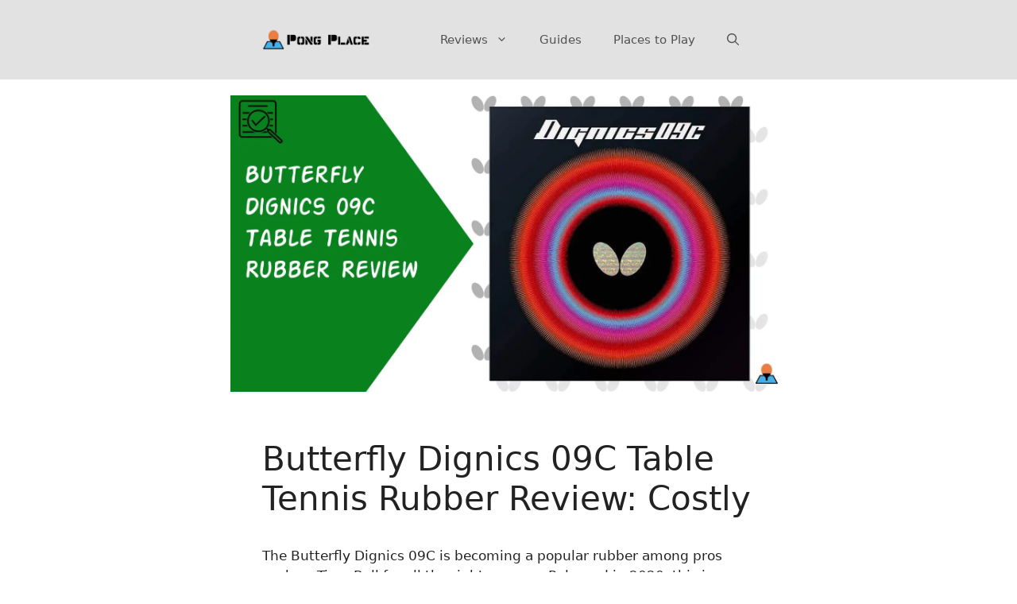

--- FILE ---
content_type: text/html; charset=UTF-8
request_url: https://pongplace.com/reviews/table-tennis-rubber/butterfly-dignics-09c/
body_size: 37964
content:
<!DOCTYPE html> <html lang="en-US" prefix="og: https://ogp.me/ns#"> <head><script>if(navigator.userAgent.match(/MSIE|Internet Explorer/i)||navigator.userAgent.match(/Trident\/7\..*?rv:11/i)){let e=document.location.href;if(!e.match(/[?&]nonitro/)){if(e.indexOf("?")==-1){if(e.indexOf("#")==-1){document.location.href=e+"?nonitro=1"}else{document.location.href=e.replace("#","?nonitro=1#")}}else{if(e.indexOf("#")==-1){document.location.href=e+"&nonitro=1"}else{document.location.href=e.replace("#","&nonitro=1#")}}}}</script><link rel="preconnect" href="https://cdn-apglk.nitrocdn.com" /><meta charset="UTF-8" /><meta name="viewport" content="width=device-width, initial-scale=1" /><title>Butterfly Dignics 09C Table Tennis Rubber Review: Premium</title><meta name="description" content="We tested the Butterfly Dignics 09C table tennis rubber and put together the pros and cons for you. Check out our detailed review." /><meta name="robots" content="follow, index, max-snippet:-1, max-video-preview:-1, max-image-preview:large" /><meta property="og:locale" content="en_US" /><meta property="og:type" content="article" /><meta property="og:title" content="Butterfly Dignics 09C Table Tennis Rubber Review: Premium" /><meta property="og:description" content="We tested the Butterfly Dignics 09C table tennis rubber and put together the pros and cons for you. Check out our detailed review." /><meta property="og:url" content="https://pongplace.com/reviews/table-tennis-rubber/butterfly-dignics-09c/" /><meta property="og:site_name" content="Pong Place" /><meta property="article:publisher" content="https://www.facebook.com/pongplace" /><meta property="article:author" content="https://www.facebook.com/mjamesmith" /><meta property="og:updated_time" content="2022-07-11T21:52:49+00:00" /><meta property="og:image" content="https://pongplace.com/wp-content/uploads/2022/07/Butterfly-Dignics-09C-Table-Tennis-Rubber-Review-Featured.webp" /><meta property="og:image:secure_url" content="https://pongplace.com/wp-content/uploads/2022/07/Butterfly-Dignics-09C-Table-Tennis-Rubber-Review-Featured.webp" /><meta property="og:image:width" content="1502" /><meta property="og:image:height" content="800" /><meta property="og:image:alt" content="Butterfly Dignics 09C Table Tennis Rubber Review - Featured" /><meta property="og:image:type" content="image/webp" /><meta name="twitter:card" content="summary_large_image" /><meta name="twitter:title" content="Butterfly Dignics 09C Table Tennis Rubber Review: Premium" /><meta name="twitter:description" content="We tested the Butterfly Dignics 09C table tennis rubber and put together the pros and cons for you. Check out our detailed review." /><meta name="twitter:site" content="@thepongplace" /><meta name="twitter:creator" content="@thepongplace" /><meta name="twitter:image" content="https://pongplace.com/wp-content/uploads/2022/07/Butterfly-Dignics-09C-Table-Tennis-Rubber-Review-Featured.webp" /><meta name="twitter:label1" content="Time to read" /><meta name="twitter:data1" content="5 minutes" /><meta name="generator" content="WordPress 6.5.7" /><meta name="msapplication-TileImage" content="https://pongplace.com/wp-content/uploads/2020/12/cropped-Pong-Place-Favicon-Logo-270x270.png" /><meta name="generator" content="NitroPack" /><script>var NPSH,NitroScrollHelper;NPSH=NitroScrollHelper=function(){let e=null;const o=window.sessionStorage.getItem("nitroScrollPos");function t(){let e=JSON.parse(window.sessionStorage.getItem("nitroScrollPos"))||{};if(typeof e!=="object"){e={}}e[document.URL]=window.scrollY;window.sessionStorage.setItem("nitroScrollPos",JSON.stringify(e))}window.addEventListener("scroll",function(){if(e!==null){clearTimeout(e)}e=setTimeout(t,200)},{passive:true});let r={};r.getScrollPos=()=>{if(!o){return 0}const e=JSON.parse(o);return e[document.URL]||0};r.isScrolled=()=>{return r.getScrollPos()>document.documentElement.clientHeight*.5};return r}();</script><script>(function(){var a=false;var e=document.documentElement.classList;var i=navigator.userAgent.toLowerCase();var n=["android","iphone","ipad"];var r=n.length;var o;var d=null;for(var t=0;t<r;t++){o=n[t];if(i.indexOf(o)>-1)d=o;if(e.contains(o)){a=true;e.remove(o)}}if(a&&d){e.add(d);if(d=="iphone"||d=="ipad"){e.add("ios")}}})();</script><script type="text/worker" id="nitro-web-worker">var preloadRequests=0;var remainingCount={};var baseURI="";self.onmessage=function(e){switch(e.data.cmd){case"RESOURCE_PRELOAD":var o=e.data.requestId;remainingCount[o]=0;e.data.resources.forEach(function(e){preload(e,function(o){return function(){console.log(o+" DONE: "+e);if(--remainingCount[o]==0){self.postMessage({cmd:"RESOURCE_PRELOAD",requestId:o})}}}(o));remainingCount[o]++});break;case"SET_BASEURI":baseURI=e.data.uri;break}};async function preload(e,o){if(typeof URL!=="undefined"&&baseURI){try{var a=new URL(e,baseURI);e=a.href}catch(e){console.log("Worker error: "+e.message)}}console.log("Preloading "+e);try{var n=new Request(e,{mode:"no-cors",redirect:"follow"});await fetch(n);o()}catch(a){console.log(a);var r=new XMLHttpRequest;r.responseType="blob";r.onload=o;r.onerror=o;r.open("GET",e,true);r.send()}}</script><script id="nprl">(()=>{if(window.NPRL!=undefined)return;(function(e){var t=e.prototype;t.after||(t.after=function(){var e,t=arguments,n=t.length,r=0,i=this,o=i.parentNode,a=Node,c=String,u=document;if(o!==null){while(r<n){(e=t[r])instanceof a?(i=i.nextSibling)!==null?o.insertBefore(e,i):o.appendChild(e):o.appendChild(u.createTextNode(c(e)));++r}}})})(Element);var e,t;e=t=function(){var t=false;var r=window.URL||window.webkitURL;var i=true;var o=false;var a=2;var c=null;var u=null;var d=true;var s=window.nitroGtmExcludes!=undefined;var l=s?JSON.parse(atob(window.nitroGtmExcludes)).map(e=>new RegExp(e)):[];var f;var m;var v=null;var p=null;var g=null;var h={touch:["touchmove","touchend"],default:["mousemove","click","keydown","wheel"]};var E=true;var y=[];var w=false;var b=[];var S=0;var N=0;var L=false;var T=0;var R=null;var O=false;var A=false;var C=false;var P=[];var I=[];var M=[];var k=[];var x=false;var _={};var j=new Map;var B="noModule"in HTMLScriptElement.prototype;var q=requestAnimationFrame||mozRequestAnimationFrame||webkitRequestAnimationFrame||msRequestAnimationFrame;const D="gtm.js?id=";function H(e,t){if(!_[e]){_[e]=[]}_[e].push(t)}function U(e,t){if(_[e]){var n=0,r=_[e];for(var n=0;n<r.length;n++){r[n].call(this,t)}}}function Y(){(function(e,t){var r=null;var i=function(e){r(e)};var o=null;var a={};var c=null;var u=null;var d=0;e.addEventListener(t,function(r){if(["load","DOMContentLoaded"].indexOf(t)!=-1){if(u){Q(function(){e.triggerNitroEvent(t)})}c=true}else if(t=="readystatechange"){d++;n.ogReadyState=d==1?"interactive":"complete";if(u&&u>=d){n.documentReadyState=n.ogReadyState;Q(function(){e.triggerNitroEvent(t)})}}});e.addEventListener(t+"Nitro",function(e){if(["load","DOMContentLoaded"].indexOf(t)!=-1){if(!c){e.preventDefault();e.stopImmediatePropagation()}else{}u=true}else if(t=="readystatechange"){u=n.documentReadyState=="interactive"?1:2;if(d<u){e.preventDefault();e.stopImmediatePropagation()}}});switch(t){case"load":o="onload";break;case"readystatechange":o="onreadystatechange";break;case"pageshow":o="onpageshow";break;default:o=null;break}if(o){Object.defineProperty(e,o,{get:function(){return r},set:function(n){if(typeof n!=="function"){r=null;e.removeEventListener(t+"Nitro",i)}else{if(!r){e.addEventListener(t+"Nitro",i)}r=n}}})}Object.defineProperty(e,"addEventListener"+t,{value:function(r){if(r!=t||!n.startedScriptLoading||document.currentScript&&document.currentScript.hasAttribute("nitro-exclude")){}else{arguments[0]+="Nitro"}e.ogAddEventListener.apply(e,arguments);a[arguments[1]]=arguments[0]}});Object.defineProperty(e,"removeEventListener"+t,{value:function(t){var n=a[arguments[1]];arguments[0]=n;e.ogRemoveEventListener.apply(e,arguments)}});Object.defineProperty(e,"triggerNitroEvent"+t,{value:function(t,n){n=n||e;var r=new Event(t+"Nitro",{bubbles:true});r.isNitroPack=true;Object.defineProperty(r,"type",{get:function(){return t},set:function(){}});Object.defineProperty(r,"target",{get:function(){return n},set:function(){}});e.dispatchEvent(r)}});if(typeof e.triggerNitroEvent==="undefined"){(function(){var t=e.addEventListener;var n=e.removeEventListener;Object.defineProperty(e,"ogAddEventListener",{value:t});Object.defineProperty(e,"ogRemoveEventListener",{value:n});Object.defineProperty(e,"addEventListener",{value:function(n){var r="addEventListener"+n;if(typeof e[r]!=="undefined"){e[r].apply(e,arguments)}else{t.apply(e,arguments)}},writable:true});Object.defineProperty(e,"removeEventListener",{value:function(t){var r="removeEventListener"+t;if(typeof e[r]!=="undefined"){e[r].apply(e,arguments)}else{n.apply(e,arguments)}}});Object.defineProperty(e,"triggerNitroEvent",{value:function(t,n){var r="triggerNitroEvent"+t;if(typeof e[r]!=="undefined"){e[r].apply(e,arguments)}}})})()}}).apply(null,arguments)}Y(window,"load");Y(window,"pageshow");Y(window,"DOMContentLoaded");Y(document,"DOMContentLoaded");Y(document,"readystatechange");try{var F=new Worker(r.createObjectURL(new Blob([document.getElementById("nitro-web-worker").textContent],{type:"text/javascript"})))}catch(e){var F=new Worker("data:text/javascript;base64,"+btoa(document.getElementById("nitro-web-worker").textContent))}F.onmessage=function(e){if(e.data.cmd=="RESOURCE_PRELOAD"){U(e.data.requestId,e)}};if(typeof document.baseURI!=="undefined"){F.postMessage({cmd:"SET_BASEURI",uri:document.baseURI})}var G=function(e){if(--S==0){Q(K)}};var W=function(e){e.target.removeEventListener("load",W);e.target.removeEventListener("error",W);e.target.removeEventListener("nitroTimeout",W);if(e.type!="nitroTimeout"){clearTimeout(e.target.nitroTimeout)}if(--N==0&&S==0){Q(J)}};var X=function(e){var t=e.textContent;try{var n=r.createObjectURL(new Blob([t.replace(/^(?:<!--)?(.*?)(?:-->)?$/gm,"$1")],{type:"text/javascript"}))}catch(e){var n="data:text/javascript;base64,"+btoa(t.replace(/^(?:<!--)?(.*?)(?:-->)?$/gm,"$1"))}return n};var K=function(){n.documentReadyState="interactive";document.triggerNitroEvent("readystatechange");document.triggerNitroEvent("DOMContentLoaded");if(window.pageYOffset||window.pageXOffset){window.dispatchEvent(new Event("scroll"))}A=true;Q(function(){if(N==0){Q(J)}Q($)})};var J=function(){if(!A||O)return;O=true;R.disconnect();en();n.documentReadyState="complete";document.triggerNitroEvent("readystatechange");window.triggerNitroEvent("load",document);window.triggerNitroEvent("pageshow",document);if(window.pageYOffset||window.pageXOffset||location.hash){let e=typeof history.scrollRestoration!=="undefined"&&history.scrollRestoration=="auto";if(e&&typeof NPSH!=="undefined"&&NPSH.getScrollPos()>0&&window.pageYOffset>document.documentElement.clientHeight*.5){window.scrollTo(0,NPSH.getScrollPos())}else if(location.hash){try{let e=document.querySelector(location.hash);if(e){e.scrollIntoView()}}catch(e){}}}var e=null;if(a==1){e=eo}else{e=eu}Q(e)};var Q=function(e){setTimeout(e,0)};var V=function(e){if(e.type=="touchend"||e.type=="click"){g=e}};var $=function(){if(d&&g){setTimeout(function(e){return function(){var t=function(e,t,n){var r=new Event(e,{bubbles:true,cancelable:true});if(e=="click"){r.clientX=t;r.clientY=n}else{r.touches=[{clientX:t,clientY:n}]}return r};var n;if(e.type=="touchend"){var r=e.changedTouches[0];n=document.elementFromPoint(r.clientX,r.clientY);n.dispatchEvent(t("touchstart"),r.clientX,r.clientY);n.dispatchEvent(t("touchend"),r.clientX,r.clientY);n.dispatchEvent(t("click"),r.clientX,r.clientY)}else if(e.type=="click"){n=document.elementFromPoint(e.clientX,e.clientY);n.dispatchEvent(t("click"),e.clientX,e.clientY)}}}(g),150);g=null}};var z=function(e){if(e.tagName=="SCRIPT"&&!e.hasAttribute("data-nitro-for-id")&&!e.hasAttribute("nitro-document-write")||e.tagName=="IMG"&&(e.hasAttribute("src")||e.hasAttribute("srcset"))||e.tagName=="IFRAME"&&e.hasAttribute("src")||e.tagName=="LINK"&&e.hasAttribute("href")&&e.hasAttribute("rel")&&e.getAttribute("rel")=="stylesheet"){if(e.tagName==="IFRAME"&&e.src.indexOf("about:blank")>-1){return}var t="";switch(e.tagName){case"LINK":t=e.href;break;case"IMG":if(k.indexOf(e)>-1)return;t=e.srcset||e.src;break;default:t=e.src;break}var n=e.getAttribute("type");if(!t&&e.tagName!=="SCRIPT")return;if((e.tagName=="IMG"||e.tagName=="LINK")&&(t.indexOf("data:")===0||t.indexOf("blob:")===0))return;if(e.tagName=="SCRIPT"&&n&&n!=="text/javascript"&&n!=="application/javascript"){if(n!=="module"||!B)return}if(e.tagName==="SCRIPT"){if(k.indexOf(e)>-1)return;if(e.noModule&&B){return}let t=null;if(document.currentScript){if(document.currentScript.src&&document.currentScript.src.indexOf(D)>-1){t=document.currentScript}if(document.currentScript.hasAttribute("data-nitro-gtm-id")){e.setAttribute("data-nitro-gtm-id",document.currentScript.getAttribute("data-nitro-gtm-id"))}}else if(window.nitroCurrentScript){if(window.nitroCurrentScript.src&&window.nitroCurrentScript.src.indexOf(D)>-1){t=window.nitroCurrentScript}}if(t&&s){let n=false;for(const t of l){n=e.src?t.test(e.src):t.test(e.textContent);if(n){break}}if(!n){e.type="text/googletagmanagerscript";let n=t.hasAttribute("data-nitro-gtm-id")?t.getAttribute("data-nitro-gtm-id"):t.id;if(!j.has(n)){j.set(n,[])}let r=j.get(n);r.push(e);return}}if(!e.src){if(e.textContent.length>0){e.textContent+="\n;if(document.currentScript.nitroTimeout) {clearTimeout(document.currentScript.nitroTimeout);}; setTimeout(function() { this.dispatchEvent(new Event('load')); }.bind(document.currentScript), 0);"}else{return}}else{}k.push(e)}if(!e.hasOwnProperty("nitroTimeout")){N++;e.addEventListener("load",W,true);e.addEventListener("error",W,true);e.addEventListener("nitroTimeout",W,true);e.nitroTimeout=setTimeout(function(){console.log("Resource timed out",e);e.dispatchEvent(new Event("nitroTimeout"))},5e3)}}};var Z=function(e){if(e.hasOwnProperty("nitroTimeout")&&e.nitroTimeout){clearTimeout(e.nitroTimeout);e.nitroTimeout=null;e.dispatchEvent(new Event("nitroTimeout"))}};document.documentElement.addEventListener("load",function(e){if(e.target.tagName=="SCRIPT"||e.target.tagName=="IMG"){k.push(e.target)}},true);document.documentElement.addEventListener("error",function(e){if(e.target.tagName=="SCRIPT"||e.target.tagName=="IMG"){k.push(e.target)}},true);var ee=["appendChild","replaceChild","insertBefore","prepend","append","before","after","replaceWith","insertAdjacentElement"];var et=function(){if(s){window._nitro_setTimeout=window.setTimeout;window.setTimeout=function(e,t,...n){let r=document.currentScript||window.nitroCurrentScript;if(!r||r.src&&r.src.indexOf(D)==-1){return window._nitro_setTimeout.call(window,e,t,...n)}return window._nitro_setTimeout.call(window,function(e,t){return function(...n){window.nitroCurrentScript=e;t(...n)}}(r,e),t,...n)}}ee.forEach(function(e){HTMLElement.prototype["og"+e]=HTMLElement.prototype[e];HTMLElement.prototype[e]=function(...t){if(this.parentNode||this===document.documentElement){switch(e){case"replaceChild":case"insertBefore":t.pop();break;case"insertAdjacentElement":t.shift();break}t.forEach(function(e){if(!e)return;if(e.tagName=="SCRIPT"){z(e)}else{if(e.children&&e.children.length>0){e.querySelectorAll("script").forEach(z)}}})}return this["og"+e].apply(this,arguments)}})};var en=function(){if(s&&typeof window._nitro_setTimeout==="function"){window.setTimeout=window._nitro_setTimeout}ee.forEach(function(e){HTMLElement.prototype[e]=HTMLElement.prototype["og"+e]})};var er=async function(){if(o){ef(f);ef(V);if(v){clearTimeout(v);v=null}}if(T===1){L=true;return}else if(T===0){T=-1}n.startedScriptLoading=true;Object.defineProperty(document,"readyState",{get:function(){return n.documentReadyState},set:function(){}});var e=document.documentElement;var t={attributes:true,attributeFilter:["src"],childList:true,subtree:true};R=new MutationObserver(function(e,t){e.forEach(function(e){if(e.type=="childList"&&e.addedNodes.length>0){e.addedNodes.forEach(function(e){if(!document.documentElement.contains(e)){return}if(e.tagName=="IMG"||e.tagName=="IFRAME"||e.tagName=="LINK"){z(e)}})}if(e.type=="childList"&&e.removedNodes.length>0){e.removedNodes.forEach(function(e){if(e.tagName=="IFRAME"||e.tagName=="LINK"){Z(e)}})}if(e.type=="attributes"){var t=e.target;if(!document.documentElement.contains(t)){return}if(t.tagName=="IFRAME"||t.tagName=="LINK"||t.tagName=="IMG"||t.tagName=="SCRIPT"){z(t)}}})});R.observe(e,t);if(!s){et()}await Promise.all(P);var r=b.shift();var i=null;var a=false;while(r){var c;var u=JSON.parse(atob(r.meta));var d=u.delay;if(r.type=="inline"){var l=document.getElementById(r.id);if(l){l.remove()}else{r=b.shift();continue}c=X(l);if(c===false){r=b.shift();continue}}else{c=r.src}if(!a&&r.type!="inline"&&(typeof u.attributes.async!="undefined"||typeof u.attributes.defer!="undefined")){if(i===null){i=r}else if(i===r){a=true}if(!a){b.push(r);r=b.shift();continue}}var m=document.createElement("script");m.src=c;m.setAttribute("data-nitro-for-id",r.id);for(var p in u.attributes){try{if(u.attributes[p]===false){m.setAttribute(p,"")}else{m.setAttribute(p,u.attributes[p])}}catch(e){console.log("Error while setting script attribute",m,e)}}m.async=false;if(u.canonicalLink!=""&&Object.getOwnPropertyDescriptor(m,"src")?.configurable!==false){(e=>{Object.defineProperty(m,"src",{get:function(){return e.canonicalLink},set:function(){}})})(u)}if(d){setTimeout((function(e,t){var n=document.querySelector("[data-nitro-marker-id='"+t+"']");if(n){n.after(e)}else{document.head.appendChild(e)}}).bind(null,m,r.id),d)}else{m.addEventListener("load",G);m.addEventListener("error",G);if(!m.noModule||!B){S++}var g=document.querySelector("[data-nitro-marker-id='"+r.id+"']");if(g){Q(function(e,t){return function(){e.after(t)}}(g,m))}else{Q(function(e){return function(){document.head.appendChild(e)}}(m))}}r=b.shift()}};var ei=function(){var e=document.getElementById("nitro-deferred-styles");var t=document.createElement("div");t.innerHTML=e.textContent;return t};var eo=async function(e){isPreload=e&&e.type=="NitroPreload";if(!isPreload){T=-1;E=false;if(o){ef(f);ef(V);if(v){clearTimeout(v);v=null}}}if(w===false){var t=ei();let e=t.querySelectorAll('style,link[rel="stylesheet"]');w=e.length;if(w){let e=document.getElementById("nitro-deferred-styles-marker");e.replaceWith.apply(e,t.childNodes)}else if(isPreload){Q(ed)}else{es()}}else if(w===0&&!isPreload){es()}};var ea=function(){var e=ei();var t=e.childNodes;var n;var r=[];for(var i=0;i<t.length;i++){n=t[i];if(n.href){r.push(n.href)}}var o="css-preload";H(o,function(e){eo(new Event("NitroPreload"))});if(r.length){F.postMessage({cmd:"RESOURCE_PRELOAD",resources:r,requestId:o})}else{Q(function(){U(o)})}};var ec=function(){if(T===-1)return;T=1;var e=[];var t,n;for(var r=0;r<b.length;r++){t=b[r];if(t.type!="inline"){if(t.src){n=JSON.parse(atob(t.meta));if(n.delay)continue;if(n.attributes.type&&n.attributes.type=="module"&&!B)continue;e.push(t.src)}}}if(e.length){var i="js-preload";H(i,function(e){T=2;if(L){Q(er)}});F.postMessage({cmd:"RESOURCE_PRELOAD",resources:e,requestId:i})}};var eu=function(){while(I.length){style=I.shift();if(style.hasAttribute("nitropack-onload")){style.setAttribute("onload",style.getAttribute("nitropack-onload"));Q(function(e){return function(){e.dispatchEvent(new Event("load"))}}(style))}}while(M.length){style=M.shift();if(style.hasAttribute("nitropack-onerror")){style.setAttribute("onerror",style.getAttribute("nitropack-onerror"));Q(function(e){return function(){e.dispatchEvent(new Event("error"))}}(style))}}};var ed=function(){if(!x){if(i){Q(function(){var e=document.getElementById("nitro-critical-css");if(e){e.remove()}})}x=true;onStylesLoadEvent=new Event("NitroStylesLoaded");onStylesLoadEvent.isNitroPack=true;window.dispatchEvent(onStylesLoadEvent)}};var es=function(){if(a==2){Q(er)}else{eu()}};var el=function(e){m.forEach(function(t){document.addEventListener(t,e,true)})};var ef=function(e){m.forEach(function(t){document.removeEventListener(t,e,true)})};if(s){et()}return{setAutoRemoveCriticalCss:function(e){i=e},registerScript:function(e,t,n){b.push({type:"remote",src:e,id:t,meta:n})},registerInlineScript:function(e,t){b.push({type:"inline",id:e,meta:t})},registerStyle:function(e,t,n){y.push({href:e,rel:t,media:n})},onLoadStyle:function(e){I.push(e);if(w!==false&&--w==0){Q(ed);if(E){E=false}else{es()}}},onErrorStyle:function(e){M.push(e);if(w!==false&&--w==0){Q(ed);if(E){E=false}else{es()}}},loadJs:function(e,t){if(!e.src){var n=X(e);if(n!==false){e.src=n;e.textContent=""}}if(t){Q(function(e,t){return function(){e.after(t)}}(t,e))}else{Q(function(e){return function(){document.head.appendChild(e)}}(e))}},loadQueuedResources:async function(){window.dispatchEvent(new Event("NitroBootStart"));if(p){clearTimeout(p);p=null}window.removeEventListener("load",e.loadQueuedResources);f=a==1?er:eo;if(!o||g){Q(f)}else{if(navigator.userAgent.indexOf(" Edge/")==-1){ea();H("css-preload",ec)}el(f);if(u){if(c){v=setTimeout(f,c)}}else{}}},fontPreload:function(e){var t="critical-fonts";H(t,function(e){document.getElementById("nitro-critical-fonts").type="text/css"});F.postMessage({cmd:"RESOURCE_PRELOAD",resources:e,requestId:t})},boot:function(){if(t)return;t=true;C=typeof NPSH!=="undefined"&&NPSH.isScrolled();let n=document.prerendering;if(location.hash||C||n){o=false}m=h.default.concat(h.touch);p=setTimeout(e.loadQueuedResources,1500);el(V);if(C){e.loadQueuedResources()}else{window.addEventListener("load",e.loadQueuedResources)}},addPrerequisite:function(e){P.push(e)},getTagManagerNodes:function(e){if(!e)return j;return j.get(e)??[]}}}();var n,r;n=r=function(){var t=document.write;return{documentWrite:function(n,r){if(n&&n.hasAttribute("nitro-exclude")){return t.call(document,r)}var i=null;if(n.documentWriteContainer){i=n.documentWriteContainer}else{i=document.createElement("span");n.documentWriteContainer=i}var o=null;if(n){if(n.hasAttribute("data-nitro-for-id")){o=document.querySelector('template[data-nitro-marker-id="'+n.getAttribute("data-nitro-for-id")+'"]')}else{o=n}}i.innerHTML+=r;i.querySelectorAll("script").forEach(function(e){e.setAttribute("nitro-document-write","")});if(!i.parentNode){if(o){o.parentNode.insertBefore(i,o)}else{document.body.appendChild(i)}}var a=document.createElement("span");a.innerHTML=r;var c=a.querySelectorAll("script");if(c.length){c.forEach(function(t){var n=t.getAttributeNames();var r=document.createElement("script");n.forEach(function(e){r.setAttribute(e,t.getAttribute(e))});r.async=false;if(!t.src&&t.textContent){r.textContent=t.textContent}e.loadJs(r,o)})}},TrustLogo:function(e,t){var n=document.getElementById(e);var r=document.createElement("img");r.src=t;n.parentNode.insertBefore(r,n)},documentReadyState:"loading",ogReadyState:document.readyState,startedScriptLoading:false,loadScriptDelayed:function(e,t){setTimeout(function(){var t=document.createElement("script");t.src=e;document.head.appendChild(t)},t)}}}();document.write=function(e){n.documentWrite(document.currentScript,e)};document.writeln=function(e){n.documentWrite(document.currentScript,e+"\n")};window.NPRL=e;window.NitroResourceLoader=t;window.NPh=n;window.NitroPackHelper=r})();</script><template id="nitro-deferred-styles-marker"></template><style type="text/css" id="nitro-critical-css">@charset "UTF-8";ul{box-sizing:border-box}.entry-content{counter-reset:footnotes}:root{--wp--preset--font-size--normal:16px;--wp--preset--font-size--huge:42px}.screen-reader-text{border:0;clip:rect(1px,1px,1px,1px);-webkit-clip-path:inset(50%);clip-path:inset(50%);height:1px;margin:-1px;overflow:hidden;padding:0;position:absolute;width:1px;word-wrap:normal !important}body{--wp--preset--color--black:#000;--wp--preset--color--cyan-bluish-gray:#abb8c3;--wp--preset--color--white:#fff;--wp--preset--color--pale-pink:#f78da7;--wp--preset--color--vivid-red:#cf2e2e;--wp--preset--color--luminous-vivid-orange:#ff6900;--wp--preset--color--luminous-vivid-amber:#fcb900;--wp--preset--color--light-green-cyan:#7bdcb5;--wp--preset--color--vivid-green-cyan:#00d084;--wp--preset--color--pale-cyan-blue:#8ed1fc;--wp--preset--color--vivid-cyan-blue:#0693e3;--wp--preset--color--vivid-purple:#9b51e0;--wp--preset--color--contrast:var(--contrast);--wp--preset--color--contrast-2:var(--contrast-2);--wp--preset--color--contrast-3:var(--contrast-3);--wp--preset--color--base:var(--base);--wp--preset--color--base-2:var(--base-2);--wp--preset--color--base-3:var(--base-3);--wp--preset--color--accent:var(--accent);--wp--preset--gradient--vivid-cyan-blue-to-vivid-purple:linear-gradient(135deg,rgba(6,147,227,1) 0%,#9b51e0 100%);--wp--preset--gradient--light-green-cyan-to-vivid-green-cyan:linear-gradient(135deg,#7adcb4 0%,#00d082 100%);--wp--preset--gradient--luminous-vivid-amber-to-luminous-vivid-orange:linear-gradient(135deg,rgba(252,185,0,1) 0%,rgba(255,105,0,1) 100%);--wp--preset--gradient--luminous-vivid-orange-to-vivid-red:linear-gradient(135deg,rgba(255,105,0,1) 0%,#cf2e2e 100%);--wp--preset--gradient--very-light-gray-to-cyan-bluish-gray:linear-gradient(135deg,#eee 0%,#a9b8c3 100%);--wp--preset--gradient--cool-to-warm-spectrum:linear-gradient(135deg,#4aeadc 0%,#9778d1 20%,#cf2aba 40%,#ee2c82 60%,#fb6962 80%,#fef84c 100%);--wp--preset--gradient--blush-light-purple:linear-gradient(135deg,#ffceec 0%,#9896f0 100%);--wp--preset--gradient--blush-bordeaux:linear-gradient(135deg,#fecda5 0%,#fe2d2d 50%,#6b003e 100%);--wp--preset--gradient--luminous-dusk:linear-gradient(135deg,#ffcb70 0%,#c751c0 50%,#4158d0 100%);--wp--preset--gradient--pale-ocean:linear-gradient(135deg,#fff5cb 0%,#b6e3d4 50%,#33a7b5 100%);--wp--preset--gradient--electric-grass:linear-gradient(135deg,#caf880 0%,#71ce7e 100%);--wp--preset--gradient--midnight:linear-gradient(135deg,#020381 0%,#2874fc 100%);--wp--preset--font-size--small:13px;--wp--preset--font-size--medium:20px;--wp--preset--font-size--large:36px;--wp--preset--font-size--x-large:42px;--wp--preset--spacing--20:.44rem;--wp--preset--spacing--30:.67rem;--wp--preset--spacing--40:1rem;--wp--preset--spacing--50:1.5rem;--wp--preset--spacing--60:2.25rem;--wp--preset--spacing--70:3.38rem;--wp--preset--spacing--80:5.06rem;--wp--preset--shadow--natural:6px 6px 9px rgba(0,0,0,.2);--wp--preset--shadow--deep:12px 12px 50px rgba(0,0,0,.4);--wp--preset--shadow--sharp:6px 6px 0px rgba(0,0,0,.2);--wp--preset--shadow--outlined:6px 6px 0px -3px rgba(255,255,255,1),6px 6px rgba(0,0,0,1);--wp--preset--shadow--crisp:6px 6px 0px rgba(0,0,0,1)}#ez-toc-container{background:#f9f9f9;border:1px solid #aaa;border-radius:4px;-webkit-box-shadow:0 1px 1px rgba(0,0,0,.05);box-shadow:0 1px 1px rgba(0,0,0,.05);display:table;margin-bottom:1em;padding:10px 20px 10px 10px;position:relative;width:auto}#ez-toc-container ul ul{margin-left:1.5em}#ez-toc-container li,#ez-toc-container ul{padding:0}#ez-toc-container li,#ez-toc-container ul,#ez-toc-container ul li{background:0 0;list-style:none;line-height:1.6;margin:0;overflow:hidden;z-index:1}#ez-toc-container .ez-toc-title{text-align:left;line-height:1.45;margin:0;padding:0}.ez-toc-title{display:inline;text-align:left;vertical-align:middle}#ez-toc-container a{color:#444;box-shadow:none;text-decoration:none;text-shadow:none;display:inline-flex;align-items:stretch;flex-wrap:nowrap}#ez-toc-container a:visited{color:#9f9f9f}#ez-toc-container input{position:absolute;left:-999em}#ez-toc-container label{position:relative;display:initial}div#ez-toc-container .ez-toc-title{display:initial}.eztoc-hide{display:none}.ez-toc-icon-toggle-span{display:flex;align-items:center;width:35px;height:30px;justify-content:center;direction:ltr}div#ez-toc-container .ez-toc-title{font-size:120%}div#ez-toc-container .ez-toc-title{font-weight:500}div#ez-toc-container ul li,div#ez-toc-container ul li a{font-size:95%}div#ez-toc-container ul li,div#ez-toc-container ul li a{font-weight:500}div#ez-toc-container nav ul ul li{font-size:90%}.ez-toc-container-direction{direction:ltr}.ez-toc-counter ul{direction:ltr;counter-reset:item}.ez-toc-counter nav ul li a::before{content:counter(item,numeric) ". ";margin-right:.2em;counter-increment:item;flex-grow:0;flex-shrink:0;float:left}body,h1,html,li,p,ul{margin:0;padding:0;border:0}html{font-family:sans-serif;-webkit-text-size-adjust:100%;-ms-text-size-adjust:100%;-webkit-font-smoothing:antialiased;-moz-osx-font-smoothing:grayscale}main{display:block}html{box-sizing:border-box}*,::after,::before{box-sizing:inherit}button,input{font-family:inherit;font-size:100%;margin:0}[type=search]{-webkit-appearance:textfield;outline-offset:-2px}[type=search]::-webkit-search-decoration{-webkit-appearance:none}::-moz-focus-inner{border-style:none;padding:0}:-moz-focusring{outline:1px dotted ButtonText}body,button,input{font-family:-apple-system,system-ui,BlinkMacSystemFont,"Segoe UI",Helvetica,Arial,sans-serif,"Apple Color Emoji","Segoe UI Emoji","Segoe UI Symbol";font-weight:400;text-transform:none;font-size:17px;line-height:1.5}p{margin-bottom:1.5em}h1{font-family:inherit;font-size:100%;font-style:inherit;font-weight:inherit}h1{font-size:42px;margin-bottom:20px;line-height:1.2em;font-weight:400;text-transform:none}ul{margin:0 0 1.5em 3em}ul{list-style:disc}li>ul{margin-bottom:0;margin-left:1.5em}img{height:auto;max-width:100%}button{background:#55555e;color:#fff;border:1px solid transparent;-webkit-appearance:button;padding:10px 20px}input[type=search]{border:1px solid;border-radius:0;padding:10px 15px;max-width:100%}a{text-decoration:none}.size-full{max-width:100%;height:auto}.screen-reader-text{border:0;clip:rect(1px,1px,1px,1px);clip-path:inset(50%);height:1px;margin:-1px;overflow:hidden;padding:0;position:absolute !important;width:1px;word-wrap:normal !important}.main-navigation{z-index:100;padding:0;clear:both;display:block}.main-navigation a{display:block;text-decoration:none;font-weight:400;text-transform:none;font-size:15px}.main-navigation ul{list-style:none;margin:0;padding-left:0}.main-navigation .main-nav ul li a{padding-left:20px;padding-right:20px;line-height:60px}.inside-navigation{position:relative}.main-navigation .inside-navigation{display:flex;align-items:center;flex-wrap:wrap;justify-content:space-between}.main-navigation .main-nav>ul{display:flex;flex-wrap:wrap;align-items:center}.main-navigation li{position:relative}.main-navigation .menu-bar-items{display:flex;align-items:center;font-size:15px}.main-navigation .menu-bar-items a{color:inherit}.main-navigation .menu-bar-item{position:relative}.main-navigation .menu-bar-item.search-item{z-index:20}.main-navigation .menu-bar-item>a{padding-left:20px;padding-right:20px;line-height:60px}.main-navigation ul ul{display:block;box-shadow:1px 1px 0 rgba(0,0,0,.1);float:left;position:absolute;left:-99999px;opacity:0;z-index:99999;width:200px;text-align:left;top:auto;height:0;overflow:hidden}.main-navigation ul ul a{display:block}.main-navigation ul ul li{width:100%}.main-navigation .main-nav ul ul li a{line-height:normal;padding:10px 20px;font-size:14px}.main-navigation .main-nav ul li.menu-item-has-children>a{padding-right:0;position:relative}.menu-item-has-children .dropdown-menu-toggle{display:inline-block;height:100%;clear:both;padding-right:20px;padding-left:10px}.site-header{position:relative}.inside-header{padding:20px 40px}.site-logo{display:inline-block;max-width:100%}.site-header .header-image{vertical-align:middle}.inside-header{display:flex;align-items:center}.nav-float-right #site-navigation{margin-left:auto}.entry-content:not(:first-child){margin-top:2em}.entry-header,.site-content{word-wrap:break-word}.entry-title{margin-bottom:0}.site-content{display:flex}.grid-container{margin-left:auto;margin-right:auto;max-width:1200px}.site-main>*{margin-bottom:20px}.separate-containers .inside-article{padding:40px}.separate-containers .site-main{margin:20px}.separate-containers.no-sidebar .site-main{margin-left:0;margin-right:0}.separate-containers .site-main>:last-child{margin-bottom:0}.featured-image{line-height:0}.separate-containers .featured-image{margin-top:20px}.gp-icon{display:inline-flex;align-self:center}.gp-icon svg{height:1em;width:1em;top:.125em;position:relative;fill:currentColor}.icon-menu-bars svg:nth-child(2),.icon-search svg:nth-child(2){display:none}.container.grid-container{width:auto}.menu-toggle{display:none}.menu-toggle{padding:0 20px;line-height:60px;margin:0;font-weight:400;text-transform:none;font-size:15px}.menu-toggle .mobile-menu{padding-left:3px}.menu-toggle .gp-icon+.mobile-menu{padding-left:9px}button.menu-toggle{background-color:transparent;flex-grow:1;border:0;text-align:center}.has-menu-bar-items button.menu-toggle{flex-grow:0}.mobile-menu-control-wrapper{display:none;margin-left:auto;align-items:center}@media (max-width:768px){.inside-header{flex-direction:column;text-align:center}.site-content{flex-direction:column}.container .site-content .content-area{width:auto}#main{margin-left:0;margin-right:0}}body{background-color:#fff;color:#222}a{color:#ea7d44}.grid-container{max-width:700px}.site-header .header-image{width:140px}.navigation-search{position:absolute;left:-99999px;visibility:hidden;z-index:20;width:100%;top:0;opacity:0}.navigation-search input[type="search"]{outline:0;border:0;vertical-align:bottom;line-height:1;opacity:.9;width:100%;z-index:20;border-radius:0;-webkit-appearance:none;height:60px}.navigation-search input::-ms-clear{display:none;width:0;height:0}.navigation-search input::-ms-reveal{display:none;width:0;height:0}.navigation-search input::-webkit-search-decoration,.navigation-search input::-webkit-search-cancel-button,.navigation-search input::-webkit-search-results-button,.navigation-search input::-webkit-search-results-decoration{display:none}:root{--contrast:#222;--contrast-2:#575760;--contrast-3:#b2b2be;--base:#f0f0f0;--base-2:#f7f8f9;--base-3:#fff;--accent:#1e73be}body,button,input{font-family:-apple-system,system-ui,BlinkMacSystemFont,"Segoe UI",Helvetica,Arial,sans-serif,"Apple Color Emoji","Segoe UI Emoji","Segoe UI Symbol"}body{line-height:1.5}.main-navigation .main-nav ul ul li a{font-size:14px}@media (max-width:768px){h1{font-size:31px}}.site-header{background-color:#e2e2e2}.mobile-menu-control-wrapper .menu-toggle{background-color:rgba(0,0,0,.02)}.main-navigation,.main-navigation ul ul{background-color:#e2e2e2}.main-navigation .main-nav ul li a,.main-navigation .menu-toggle,.main-navigation .menu-bar-items{color:#515151}.navigation-search input[type="search"]{color:#ea7d44;background-color:#e2e2e2}.main-navigation ul ul{background-color:#eaeaea}.main-navigation .main-nav ul ul li a{color:#515151}.separate-containers .inside-article{background-color:#fff}input[type="search"]{color:#666;background-color:#fafafa;border-color:#ccc}button{color:#fff;background-color:#55555e}:root{--gp-search-modal-bg-color:var(--base-3);--gp-search-modal-text-color:var(--contrast);--gp-search-modal-overlay-bg-color:rgba(0,0,0,.2)}@media (max-width:768px){.separate-containers .inside-article{padding:30px}.inside-header{padding-right:30px;padding-left:30px}}.site-content .content-area{width:100%}@media (max-width:768px){.main-navigation .menu-toggle{display:block}.main-navigation ul,.main-navigation:not(.slideout-navigation):not(.toggled) .main-nav>ul,.has-inline-mobile-toggle #site-navigation .inside-navigation>*:not(.navigation-search):not(.main-nav){display:none}.has-inline-mobile-toggle .mobile-menu-control-wrapper{display:flex;flex-wrap:wrap}.has-inline-mobile-toggle .inside-header{flex-direction:row;text-align:left;flex-wrap:wrap}.has-inline-mobile-toggle #site-navigation{flex-basis:100%}}.gb-button-wrapper{display:flex;flex-wrap:wrap;align-items:flex-start;justify-content:flex-start;clear:both}.gb-button-wrapper a.gb-button-b79be317,.gb-button-wrapper a.gb-button-b79be317:visited{padding:15px 20px;background-color:#0366d6;color:#fff;text-decoration:none;display:inline-flex;align-items:center;justify-content:center;text-align:center}:root{--gb-container-width:700px}:where(section h1),:where(article h1),:where(nav h1),:where(aside h1){font-size:2em}</style>   <template data-nitro-marker-id="a1ff884091173b5ba90234ca29dddec8-1"></template>      <link rel="canonical" href="https://pongplace.com/reviews/table-tennis-rubber/butterfly-dignics-09c/" />                         <link rel="alternate" type="application/rss+xml" title="Pong Place &raquo; Feed" href="https://pongplace.com/feed/" /> <link rel="alternate" type="application/rss+xml" title="Pong Place &raquo; Comments Feed" href="https://pongplace.com/comments/feed/" /> <template data-nitro-marker-id="1ef21613dbab0adb0964b7867b383a32-1"></template>                 <link rel="https://api.w.org/" href="https://pongplace.com/wp-json/" /><link rel="alternate" type="application/json" href="https://pongplace.com/wp-json/wp/v2/pages/2340" /><link rel="EditURI" type="application/rsd+xml" title="RSD" href="https://pongplace.com/xmlrpc.php?rsd" />  <link rel='shortlink' href='https://pongplace.com/?p=2340' /> <link rel="alternate" type="application/json+oembed" href="https://pongplace.com/wp-json/oembed/1.0/embed?url=https%3A%2F%2Fpongplace.com%2Freviews%2Ftable-tennis-rubber%2Fbutterfly-dignics-09c%2F" /> <link rel="alternate" type="text/xml+oembed" href="https://pongplace.com/wp-json/oembed/1.0/embed?url=https%3A%2F%2Fpongplace.com%2Freviews%2Ftable-tennis-rubber%2Fbutterfly-dignics-09c%2F&#038;format=xml" /> <script type="application/ld+json">{"@context":"https://schema.org","@type":"Review","itemReviewed":{"@type":"product","name":"Butterfly Dignics 09C","image":{"@type":"ImageObject","url":"https://pongplace.com/wp-content/uploads/2022/07/2.jpg","width":500,"height":500},"description":"The Butterfly Dignics 09C is becoming a popular rubber among pros such as Timo Boll for all the right reasons. Released in 2020, this is a high-end professional ping pong rubber and features a new Spring Sponge-X sponge technology. \n\n\n\nThis is a spiny, high-speed sticky rubber, most suitable for offensive players. It is the fourth addition in the Butterfly Dignics series, after D05, D64, and D80.\n\n\n\nThe rubber of your ping pong paddle can truly make or break your game, so finding the right one can be a challenge, especially if you are a serious table tennis player. Let’s look at this rubber and see if it holds up to its reputation.\n\n\n\n\nBuy Butterfly Dignics 09C Table Tennis Rubber\n\n\n\n\nButterfly Dignics 09C Specifications\n\n\n\nOur Rating: 4.5/5Price: $$Weight: 73gThickness: 1.9 and 2.1 mmSurface: InvertedSponge Hardness: 9/10Durability: 6.5/10\n\n\n\nPlay Rating\n\n\n\nSpeed: 9/10Spin: 9.5/10Control: 9/10\n\n\n\n\n\n\n\nWhat to Expect?\n\n\n\nButterfly is a world-renowned brand that manufactures table tennis equipment for every level and style. The Dignics line of rubbers is one of Butterfly’s most famous creations, with each new addition offering better performance and quality than the last one. \n\n\n\nWe expect the 09C to deliver even better than the last variants.\n\n\n\nThis is an inverted, sticky rubber so we expect it will offer a thunderous and offensive performance, as inverted rubbers are well-known for allowing a wide variety of strokes, including massive spin and speed. Let’s see if this meets expectations.\n\n\n\nConstruction\n\n\n\nButterfly Dignics 09C is a high-tension, pimples-in rubber that performs like an adhesive rubber, due to which it has a high reaction, but also displays the characteristics of a tacky rubber with high rotation. \n\n\n\nWith this rubber, you will experience a high-tension effect, while enjoying the attributes of an adhesive rubber.\n\n\n\nButterfly also used a harder sponge this time, which is harder than the earlier variants making the rubber ideal for offensive games. The new Spring Sponge X enables superior counter topspin. \n\n\n\nThe sponge and top sheet in Dignics 09C produce a synergy effect that enables the ideal bounce and friction.\n\n\n\nIdeal Blade Combinations\n\n\n\nWhile you can use this rubber for allwood blades, Butterfly Dignics 09C truly shines when used with modern carbon blades. \n\n\n\nUsing this hard rubber with a high-speed carbon blade doesn’t only increase the speed of the blade, it truly allows the player to harness the blade’s full potential making the overall combination faster, more powerful, and more dangerous. \n\n\n\nSome ideal combinations that we would recommend are Jun Mizutani ZLC, Timo Boll ALC, and Zhang Jike Super ZLC.\n\n\n\n\n\n\n\nPros\n\n\n\nSpin\n\n\n\nPreviously, one aspect that added a lot of spin to table tennis paddles was the use of speed glue. ITTF banned VOC/speed glue in 2004 due to health and environmental concerns that considerably reduced spin development. \n\n\n\nTo counter this problem, Butterfly came up with spring sponge technology, which added enough elasticity to enable huge amounts of spin. Most rubbers such as Tenergy 05 and the ones from Dignics series feature this technology.\n\n\n\nAs Dignics 09C is a pimples-in rubber, its sticky surface allows ideal friction and grip, allowing powerful spin generation. One of the greatest strengths of this rubber is topspin, due to its high rotation and trajectory.\n\n\n\nSpeed\n\n\n\nButterfly Dignics 09C rubber comes in two different thickness variations: 1.9 and 2.1mm. 1.9mm thickness is not that fast and you might find it more on the spinier side. \n\n\n\nIf you want massive speed, we recommend going for the 2.1mm rubber, as the thicker the rubber, the faster it is. You will experience massive speed with amazing control with Dignics 09C.\n\n\n\nDurability\n\n\n\nDignics 09C features extra resistance to abrasion so it will last a while. The rubber stays tacky even after several uses, a quality that is rare as most rubbers lose their tackiness over time. \n\n\n\nIf you want to further preserve the rubber’s surface make sure to clean it regularly and cover it with the protection sheet after each use.\n\n\n\nTechnique Variation and Suitability\n\n\n\nOne thing that we loved about Butterfly Dignics 09C is how it allows a variety of techniques and can be used by intermediate as well as serious players. You can have a counter-attacking play close to the table as well as a topspin drive mid-distance.\n\n\n\n\n\n\n\nCons\n\n\n\nRequires a lot of Power\n\n\n\nWith Butterfly Dignics 09C you have to pack a lot of muscle power behind each loop to make precise, quality hits. Table tennis players complain that with this rubber, one feels as if they have to be on their toes at all times. \n\n\n\nEach game requires active shots and as the rubber is spin sensitive, blocks are not easy.\n\n\n\nHeavy Weight\n\n\n\nButterfly Dignics 09C is very heavy when compared to other rubbers on the market. Since backhand strikes require high acceleration, you might feel that the weight comes in the way of that. \n\n\n\nThe rubber forces you to adjust your hits to accommodate the heavyweight. Moreover, as this rubber features new technology, it is unlike any other in the market, and you might feel as if you have to practice a lot to adjust to it.\n\n\n\nHigh Price\n\n\n\nWe found the Butterfly Dignics 09C quite expensive. You can find similar other variants at a lesser price, for example, the famous Tenergy 05. Serious table tennis players who are looking for a good rubber at a reasonable price must do their research before buying this one.\n\n\n\nOur Rating: 4.5/5\n\n\n\nDignics 09C has some great characteristics that set it apart from other rubbers in the market. The spin development and dynamic are simply unmatched, especially when used close to the table. \n\n\n\nIt also allows a variety of strikes and is suitable for intermediate and professional players. We recommend this for players who are willing to spend some extra money and muscle energy to experience great power, spin, and control.\n\n\n\nConclusion\n\n\n\nButterfly Dignics 09C is one of the most popular, hard, tacky rubbers used in table tennis paddles that truly shines when used close to the table. You can unravel its full potential with carbon blades. \n\n\n\nIt is an offensive, fast-attacking, high-spin rubber that requires a lot of arm movement to deliver precise shots. It is heavy and we also find it very expensive, so if you looking for something affordable and light, this is not for you.","sku":null,"mpn":null,"brand":{"@type":"Organization","name":"Butterfly"},"offers":{"@type":"Offer","price":null,"priceValidUntil":null,"url":"https://pongplace.com/reviews/table-tennis-rubber/butterfly-dignics-09c/"}},"reviewRating":{"@type":"Rating","ratingValue":"4.5"},"reviewBody":"The Butterfly Dignics 09C is becoming a popular rubber among pros such as Timo Boll for all the right reasons. Released in 2020, this is a high-end professional ping pong rubber and features a new Spring Sponge-X sponge technology. \n\n\n\nThis is a spiny, high-speed sticky rubber, most suitable for offensive players. It is the fourth addition in the Butterfly Dignics series, after D05, D64, and D80.\n\n\n\nThe rubber of your ping pong paddle can truly make or break your game, so finding the right one can be a challenge, especially if you are a serious table tennis player. Let’s look at this rubber and see if it holds up to its reputation.\n\n\n\n\nBuy Butterfly Dignics 09C Table Tennis Rubber\n\n\n\n\nButterfly Dignics 09C Specifications\n\n\n\nOur Rating: 4.5/5Price: $$Weight: 73gThickness: 1.9 and 2.1 mmSurface: InvertedSponge Hardness: 9/10Durability: 6.5/10\n\n\n\nPlay Rating\n\n\n\nSpeed: 9/10Spin: 9.5/10Control: 9/10\n\n\n\n\n\n\n\nWhat to Expect?\n\n\n\nButterfly is a world-renowned brand that manufactures table tennis equipment for every level and style. The Dignics line of rubbers is one of Butterfly’s most famous creations, with each new addition offering better performance and quality than the last one. \n\n\n\nWe expect the 09C to deliver even better than the last variants.\n\n\n\nThis is an inverted, sticky rubber so we expect it will offer a thunderous and offensive performance, as inverted rubbers are well-known for allowing a wide variety of strokes, including massive spin and speed. Let’s see if this meets expectations.\n\n\n\nConstruction\n\n\n\nButterfly Dignics 09C is a high-tension, pimples-in rubber that performs like an adhesive rubber, due to which it has a high reaction, but also displays the characteristics of a tacky rubber with high rotation. \n\n\n\nWith this rubber, you will experience a high-tension effect, while enjoying the attributes of an adhesive rubber.\n\n\n\nButterfly also used a harder sponge this time, which is harder than the earlier variants making the rubber ideal for offensive games. The new Spring Sponge X enables superior counter topspin. \n\n\n\nThe sponge and top sheet in Dignics 09C produce a synergy effect that enables the ideal bounce and friction.\n\n\n\nIdeal Blade Combinations\n\n\n\nWhile you can use this rubber for allwood blades, Butterfly Dignics 09C truly shines when used with modern carbon blades. \n\n\n\nUsing this hard rubber with a high-speed carbon blade doesn’t only increase the speed of the blade, it truly allows the player to harness the blade’s full potential making the overall combination faster, more powerful, and more dangerous. \n\n\n\nSome ideal combinations that we would recommend are Jun Mizutani ZLC, Timo Boll ALC, and Zhang Jike Super ZLC.\n\n\n\n\n\n\n\nPros\n\n\n\nSpin\n\n\n\nPreviously, one aspect that added a lot of spin to table tennis paddles was the use of speed glue. ITTF banned VOC/speed glue in 2004 due to health and environmental concerns that considerably reduced spin development. \n\n\n\nTo counter this problem, Butterfly came up with spring sponge technology, which added enough elasticity to enable huge amounts of spin. Most rubbers such as Tenergy 05 and the ones from Dignics series feature this technology.\n\n\n\nAs Dignics 09C is a pimples-in rubber, its sticky surface allows ideal friction and grip, allowing powerful spin generation. One of the greatest strengths of this rubber is topspin, due to its high rotation and trajectory.\n\n\n\nSpeed\n\n\n\nButterfly Dignics 09C rubber comes in two different thickness variations: 1.9 and 2.1mm. 1.9mm thickness is not that fast and you might find it more on the spinier side. \n\n\n\nIf you want massive speed, we recommend going for the 2.1mm rubber, as the thicker the rubber, the faster it is. You will experience massive speed with amazing control with Dignics 09C.\n\n\n\nDurability\n\n\n\nDignics 09C features extra resistance to abrasion so it will last a while. The rubber stays tacky even after several uses, a quality that is rare as most rubbers lose their tackiness over time. \n\n\n\nIf you want to further preserve the rubber’s surface make sure to clean it regularly and cover it with the protection sheet after each use.\n\n\n\nTechnique Variation and Suitability\n\n\n\nOne thing that we loved about Butterfly Dignics 09C is how it allows a variety of techniques and can be used by intermediate as well as serious players. You can have a counter-attacking play close to the table as well as a topspin drive mid-distance.\n\n\n\n\n\n\n\nCons\n\n\n\nRequires a lot of Power\n\n\n\nWith Butterfly Dignics 09C you have to pack a lot of muscle power behind each loop to make precise, quality hits. Table tennis players complain that with this rubber, one feels as if they have to be on their toes at all times. \n\n\n\nEach game requires active shots and as the rubber is spin sensitive, blocks are not easy.\n\n\n\nHeavy Weight\n\n\n\nButterfly Dignics 09C is very heavy when compared to other rubbers on the market. Since backhand strikes require high acceleration, you might feel that the weight comes in the way of that. \n\n\n\nThe rubber forces you to adjust your hits to accommodate the heavyweight. Moreover, as this rubber features new technology, it is unlike any other in the market, and you might feel as if you have to practice a lot to adjust to it.\n\n\n\nHigh Price\n\n\n\nWe found the Butterfly Dignics 09C quite expensive. You can find similar other variants at a lesser price, for example, the famous Tenergy 05. Serious table tennis players who are looking for a good rubber at a reasonable price must do their research before buying this one.\n\n\n\nOur Rating: 4.5/5\n\n\n\nDignics 09C has some great characteristics that set it apart from other rubbers in the market. The spin development and dynamic are simply unmatched, especially when used close to the table. \n\n\n\nIt also allows a variety of strikes and is suitable for intermediate and professional players. We recommend this for players who are willing to spend some extra money and muscle energy to experience great power, spin, and control.\n\n\n\nConclusion\n\n\n\nButterfly Dignics 09C is one of the most popular, hard, tacky rubbers used in table tennis paddles that truly shines when used close to the table. You can unravel its full potential with carbon blades. \n\n\n\nIt is an offensive, fast-attacking, high-spin rubber that requires a lot of arm movement to deliver precise shots. It is heavy and we also find it very expensive, so if you looking for something affordable and light, this is not for you.","datePublished":"2022-07-11T21:52:49+0000","author":{"@type":"Person","name":"Wajeeh","sameAs":"https://pongplace.com/author/wajeeh"},"publisher":{"@type":"Organization","name":"Wajeeh","sameAs":"https://pongplace.com"}}</script><script type="application/ld+json">{"@context":"https://schema.org","@type":"Article","mainEntityOfPage":{"@type":"WebPage","@id":"https://pongplace.com/reviews/table-tennis-rubber/butterfly-dignics-09c/"},"headline":"Butterfly Dignics 09C Table Tennis Rubber Review: Costly","image":{"@type":"ImageObject","url":"https://pongplace.com/wp-content/uploads/2022/07/Butterfly-Dignics-09C-Table-Tennis-Rubber-Review-Featured.webp","width":1502,"height":800},"datePublished":"2022-07-11T21:52:46+0000","dateModified":"2022-07-11T21:52:49+0000","author":{"@type":"Person","name":"Wajeeh","url":null},"publisher":{"@type":"Organization","name":"Pong Place","logo":{"@type":"ImageObject","url":"https://pongplace.com/wp-content/uploads/2021/01/cropped-Pong-Place-Words-Logo-scaled-1.jpg"}},"description":null}</script><script type="application/ld+json">{"@context":"https:\/\/schema.org","@graph":[{"@context":"https:\/\/schema.org","@type":"SiteNavigationElement","id":"site-navigation","name":"Reviews","url":"https:\/\/pongplace.com\/reviews\/"},{"@context":"https:\/\/schema.org","@type":"SiteNavigationElement","id":"site-navigation","name":"Tables","url":"https:\/\/pongplace.com\/reviews\/ping-pong-tables\/"},{"@context":"https:\/\/schema.org","@type":"SiteNavigationElement","id":"site-navigation","name":"Paddles","url":"https:\/\/pongplace.com\/reviews\/ping-pong-paddles\/"},{"@context":"https:\/\/schema.org","@type":"SiteNavigationElement","id":"site-navigation","name":"Balls","url":"https:\/\/pongplace.com\/reviews\/ping-pong-balls\/"},{"@context":"https:\/\/schema.org","@type":"SiteNavigationElement","id":"site-navigation","name":"Blades","url":"https:\/\/pongplace.com\/reviews\/ping-pong-blades\/"},{"@context":"https:\/\/schema.org","@type":"SiteNavigationElement","id":"site-navigation","name":"Conversion Tops","url":"https:\/\/pongplace.com\/reviews\/ping-pong-conversion-tops\/"},{"@context":"https:\/\/schema.org","@type":"SiteNavigationElement","id":"site-navigation","name":"Rubbers","url":"https:\/\/pongplace.com\/reviews\/table-tennis-rubber\/"},{"@context":"https:\/\/schema.org","@type":"SiteNavigationElement","id":"site-navigation","name":"Robots","url":"https:\/\/pongplace.com\/reviews\/ping-pong-robots\/"},{"@context":"https:\/\/schema.org","@type":"SiteNavigationElement","id":"site-navigation","name":"Shoes","url":"https:\/\/pongplace.com\/reviews\/table-tennis-shoes\/"},{"@context":"https:\/\/schema.org","@type":"SiteNavigationElement","id":"site-navigation","name":"Guides","url":"https:\/\/pongplace.com\/guides\/"},{"@context":"https:\/\/schema.org","@type":"SiteNavigationElement","id":"site-navigation","name":"Places to Play","url":"https:\/\/pongplace.com\/directory\/"}]}</script><script type="application/ld+json">{"@context":"https:\/\/schema.org","@type":"WebSite","name":"Pong Place","url":"https:\/\/pongplace.com","potentialAction":[{"@type":"SearchAction","target":"https:\/\/pongplace.com\/?s={search_term_string}","query-input":"required name=search_term_string"}]}</script><script type="application/ld+json">{"@context":"https:\/\/schema.org","@type":"BreadcrumbList","itemListElement":[{"@type":"ListItem","position":1,"item":{"@id":"https:\/\/pongplace.com\/","name":"Home"}},{"@type":"ListItem","position":2,"item":{"@id":"https:\/\/pongplace.com\/reviews\/","name":"Table Tennis Reviews: Every Major Table Tennis Product"}},{"@type":"ListItem","position":3,"item":{"@id":"https:\/\/pongplace.com\/reviews\/table-tennis-rubber\/","name":"The Top 10 Best Table Tennis Rubbers Review"}},{"@type":"ListItem","position":4,"item":{"@id":"https:\/\/pongplace.com\/reviews\/table-tennis-rubber\/butterfly-dignics-09c\/","name":"Butterfly Dignics 09C Table Tennis Rubber Review: Costly"}}]}</script>  <link rel="icon" sizes="32x32" href="https://cdn-apglk.nitrocdn.com/jFBXzxPAWEcHCmPQouXBEkrjRUvmCtTK/assets/images/optimized/rev-d1ef6da/wp-content/uploads/2020/12/cropped-Pong-Place-Favicon-Logo-32x32.png" /> <link rel="icon" sizes="192x192" href="https://cdn-apglk.nitrocdn.com/jFBXzxPAWEcHCmPQouXBEkrjRUvmCtTK/assets/images/optimized/rev-d1ef6da/wp-content/uploads/2020/12/cropped-Pong-Place-Favicon-Logo-192x192.png" /> <link rel="apple-touch-icon" href="https://cdn-apglk.nitrocdn.com/jFBXzxPAWEcHCmPQouXBEkrjRUvmCtTK/assets/images/optimized/rev-d1ef6da/wp-content/uploads/2020/12/cropped-Pong-Place-Favicon-Logo-180x180.png" />  <script nitro-exclude>window.IS_NITROPACK=!0;window.NITROPACK_STATE='FRESH';</script><style>.nitro-cover{visibility:hidden!important;}</style><script nitro-exclude>window.nitro_lazySizesConfig=window.nitro_lazySizesConfig||{};window.nitro_lazySizesConfig.lazyClass="nitro-lazy";nitro_lazySizesConfig.srcAttr="nitro-lazy-src";nitro_lazySizesConfig.srcsetAttr="nitro-lazy-srcset";nitro_lazySizesConfig.expand=10;nitro_lazySizesConfig.expFactor=1;nitro_lazySizesConfig.hFac=1;nitro_lazySizesConfig.loadMode=1;nitro_lazySizesConfig.ricTimeout=50;nitro_lazySizesConfig.loadHidden=true;(function(){let t=null;let e=false;let a=false;let i=window.scrollY;let r=Date.now();function n(){window.removeEventListener("scroll",n);window.nitro_lazySizesConfig.expand=300}function o(t){let e=t.timeStamp-r;let a=Math.abs(i-window.scrollY)/e;let n=Math.max(a*200,300);r=t.timeStamp;i=window.scrollY;window.nitro_lazySizesConfig.expand=n}window.addEventListener("scroll",o,{passive:true});window.addEventListener("NitroStylesLoaded",function(){e=true});window.addEventListener("load",function(){a=true});document.addEventListener("lazybeforeunveil",function(t){let e=false;let a=t.target.getAttribute("nitro-lazy-mask");if(a){let i="url("+a+")";t.target.style.maskImage=i;t.target.style.webkitMaskImage=i;e=true}let i=t.target.getAttribute("nitro-lazy-bg");if(i){let a=t.target.style.backgroundImage.replace("[data-uri]",i.replace(/\(/g,"%28").replace(/\)/g,"%29"));if(a===t.target.style.backgroundImage){a="url("+i.replace(/\(/g,"%28").replace(/\)/g,"%29")+")"}t.target.style.backgroundImage=a;e=true}if(t.target.tagName=="VIDEO"){if(t.target.hasAttribute("nitro-lazy-poster")){t.target.setAttribute("poster",t.target.getAttribute("nitro-lazy-poster"))}else if(!t.target.hasAttribute("poster")){t.target.setAttribute("preload","metadata")}e=true}let r=t.target.getAttribute("data-nitro-fragment-id");if(r){if(!window.loadNitroFragment(r,"lazy")){t.preventDefault();return false}}if(t.target.classList.contains("av-animated-generic")){t.target.classList.add("avia_start_animation","avia_start_delayed_animation");e=true}if(!e){let e=t.target.tagName.toLowerCase();if(e!=="img"&&e!=="iframe"){t.target.querySelectorAll("img[nitro-lazy-src],img[nitro-lazy-srcset]").forEach(function(t){t.classList.add("nitro-lazy")})}}})})();</script><script id="nitro-lazyloader">(function(e,t){if(typeof module=="object"&&module.exports){module.exports=lazySizes}else{e.lazySizes=t(e,e.document,Date)}})(window,function e(e,t,r){"use strict";if(!e.IntersectionObserver||!t.getElementsByClassName||!e.MutationObserver){return}var i,n;var a=t.documentElement;var s=e.HTMLPictureElement;var o="addEventListener";var l="getAttribute";var c=e[o].bind(e);var u=e.setTimeout;var f=e.requestAnimationFrame||u;var d=e.requestIdleCallback||u;var v=/^picture$/i;var m=["load","error","lazyincluded","_lazyloaded"];var g=Array.prototype.forEach;var p=function(e,t){return e.classList.contains(t)};var z=function(e,t){e.classList.add(t)};var h=function(e,t){e.classList.remove(t)};var y=function(e,t,r){var i=r?o:"removeEventListener";if(r){y(e,t)}m.forEach(function(r){e[i](r,t)})};var b=function(e,r,n,a,s){var o=t.createEvent("CustomEvent");if(!n){n={}}n.instance=i;o.initCustomEvent(r,!a,!s,n);e.dispatchEvent(o);return o};var C=function(t,r){var i;if(!s&&(i=e.picturefill||n.pf)){i({reevaluate:true,elements:[t]})}else if(r&&r.src){t.src=r.src}};var w=function(e,t){return(getComputedStyle(e,null)||{})[t]};var E=function(e,t,r){r=r||e.offsetWidth;while(r<n.minSize&&t&&!e._lazysizesWidth){r=t.offsetWidth;t=t.parentNode}return r};var A=function(){var e,r;var i=[];var n=function(){var t;e=true;r=false;while(i.length){t=i.shift();t[0].apply(t[1],t[2])}e=false};return function(a){if(e){a.apply(this,arguments)}else{i.push([a,this,arguments]);if(!r){r=true;(t.hidden?u:f)(n)}}}}();var x=function(e,t){return t?function(){A(e)}:function(){var t=this;var r=arguments;A(function(){e.apply(t,r)})}};var L=function(e){var t;var i=0;var a=n.throttleDelay;var s=n.ricTimeout;var o=function(){t=false;i=r.now();e()};var l=d&&s>49?function(){d(o,{timeout:s});if(s!==n.ricTimeout){s=n.ricTimeout}}:x(function(){u(o)},true);return function(e){var n;if(e=e===true){s=33}if(t){return}t=true;n=a-(r.now()-i);if(n<0){n=0}if(e||n<9){l()}else{u(l,n)}}};var T=function(e){var t,i;var n=99;var a=function(){t=null;e()};var s=function(){var e=r.now()-i;if(e<n){u(s,n-e)}else{(d||a)(a)}};return function(){i=r.now();if(!t){t=u(s,n)}}};var _=function(){var i,s;var o,f,d,m;var E;var T=new Set;var _=new Map;var M=/^img$/i;var R=/^iframe$/i;var W="onscroll"in e&&!/glebot/.test(navigator.userAgent);var O=0;var S=0;var F=function(e){O--;if(S){S--}if(e&&e.target){y(e.target,F)}if(!e||O<0||!e.target){O=0;S=0}if(G.length&&O-S<1&&O<3){u(function(){while(G.length&&O-S<1&&O<4){J({target:G.shift()})}})}};var I=function(e){if(E==null){E=w(t.body,"visibility")=="hidden"}return E||!(w(e.parentNode,"visibility")=="hidden"&&w(e,"visibility")=="hidden")};var P=function(e){z(e.target,n.loadedClass);h(e.target,n.loadingClass);h(e.target,n.lazyClass);y(e.target,D)};var B=x(P);var D=function(e){B({target:e.target})};var $=function(e,t){try{e.contentWindow.location.replace(t)}catch(r){e.src=t}};var k=function(e){var t;var r=e[l](n.srcsetAttr);if(t=n.customMedia[e[l]("data-media")||e[l]("media")]){e.setAttribute("media",t)}if(r){e.setAttribute("srcset",r)}};var q=x(function(e,t,r,i,a){var s,o,c,f,m,p;if(!(m=b(e,"lazybeforeunveil",t)).defaultPrevented){if(i){if(r){z(e,n.autosizesClass)}else{e.setAttribute("sizes",i)}}o=e[l](n.srcsetAttr);s=e[l](n.srcAttr);if(a){c=e.parentNode;f=c&&v.test(c.nodeName||"")}p=t.firesLoad||"src"in e&&(o||s||f);m={target:e};if(p){y(e,F,true);clearTimeout(d);d=u(F,2500);z(e,n.loadingClass);y(e,D,true)}if(f){g.call(c.getElementsByTagName("source"),k)}if(o){e.setAttribute("srcset",o)}else if(s&&!f){if(R.test(e.nodeName)){$(e,s)}else{e.src=s}}if(o||f){C(e,{src:s})}}A(function(){if(e._lazyRace){delete e._lazyRace}if(!p||e.complete){if(p){F(m)}else{O--}P(m)}})});var H=function(e){if(n.isPaused)return;var t,r;var a=M.test(e.nodeName);var o=a&&(e[l](n.sizesAttr)||e[l]("sizes"));var c=o=="auto";if(c&&a&&(e.src||e.srcset)&&!e.complete&&!p(e,n.errorClass)){return}t=b(e,"lazyunveilread").detail;if(c){N.updateElem(e,true,e.offsetWidth)}O++;if((r=G.indexOf(e))!=-1){G.splice(r,1)}_.delete(e);T.delete(e);i.unobserve(e);s.unobserve(e);q(e,t,c,o,a)};var j=function(e){var t,r;for(t=0,r=e.length;t<r;t++){if(e[t].isIntersecting===false){continue}H(e[t].target)}};var G=[];var J=function(e,r){var i,n,a,s;for(n=0,a=e.length;n<a;n++){if(r&&e[n].boundingClientRect.width>0&&e[n].boundingClientRect.height>0){_.set(e[n].target,{rect:e[n].boundingClientRect,scrollTop:t.documentElement.scrollTop,scrollLeft:t.documentElement.scrollLeft})}if(e[n].boundingClientRect.bottom<=0&&e[n].boundingClientRect.right<=0&&e[n].boundingClientRect.left<=0&&e[n].boundingClientRect.top<=0){continue}if(!e[n].isIntersecting){continue}s=e[n].target;if(O-S<1&&O<4){S++;H(s)}else if((i=G.indexOf(s))==-1){G.push(s)}else{G.splice(i,1)}}};var K=function(){var e,t;for(e=0,t=o.length;e<t;e++){if(!o[e]._lazyAdd&&!o[e].classList.contains(n.loadedClass)){o[e]._lazyAdd=true;i.observe(o[e]);s.observe(o[e]);T.add(o[e]);if(!W){H(o[e])}}}};var Q=function(){if(n.isPaused)return;if(_.size===0)return;const r=t.documentElement.scrollTop;const i=t.documentElement.scrollLeft;E=null;const a=r+e.innerHeight+n.expand;const s=i+e.innerWidth+n.expand*n.hFac;const o=r-n.expand;const l=(i-n.expand)*n.hFac;for(let e of _){const[t,r]=e;const i=r.rect.top+r.scrollTop;const n=r.rect.bottom+r.scrollTop;const c=r.rect.left+r.scrollLeft;const u=r.rect.right+r.scrollLeft;if(n>=o&&i<=a&&u>=l&&c<=s&&I(t)){H(t)}}};return{_:function(){m=r.now();o=t.getElementsByClassName(n.lazyClass);i=new IntersectionObserver(j);s=new IntersectionObserver(J,{rootMargin:n.expand+"px "+n.expand*n.hFac+"px"});const e=new ResizeObserver(e=>{if(T.size===0)return;s.disconnect();s=new IntersectionObserver(J,{rootMargin:n.expand+"px "+n.expand*n.hFac+"px"});_=new Map;for(let e of T){s.observe(e)}});e.observe(t.documentElement);c("scroll",L(Q),true);new MutationObserver(K).observe(a,{childList:true,subtree:true,attributes:true});K()},unveil:H}}();var N=function(){var e;var r=x(function(e,t,r,i){var n,a,s;e._lazysizesWidth=i;i+="px";e.setAttribute("sizes",i);if(v.test(t.nodeName||"")){n=t.getElementsByTagName("source");for(a=0,s=n.length;a<s;a++){n[a].setAttribute("sizes",i)}}if(!r.detail.dataAttr){C(e,r.detail)}});var i=function(e,t,i){var n;var a=e.parentNode;if(a){i=E(e,a,i);n=b(e,"lazybeforesizes",{width:i,dataAttr:!!t});if(!n.defaultPrevented){i=n.detail.width;if(i&&i!==e._lazysizesWidth){r(e,a,n,i)}}}};var a=function(){var t;var r=e.length;if(r){t=0;for(;t<r;t++){i(e[t])}}};var s=T(a);return{_:function(){e=t.getElementsByClassName(n.autosizesClass);c("resize",s)},checkElems:s,updateElem:i}}();var M=function(){if(!M.i){M.i=true;N._();_._()}};(function(){var t;var r={lazyClass:"lazyload",lazyWaitClass:"lazyloadwait",loadedClass:"lazyloaded",loadingClass:"lazyloading",preloadClass:"lazypreload",errorClass:"lazyerror",autosizesClass:"lazyautosizes",srcAttr:"data-src",srcsetAttr:"data-srcset",sizesAttr:"data-sizes",minSize:40,customMedia:{},init:true,hFac:.8,loadMode:2,expand:400,ricTimeout:0,throttleDelay:125,isPaused:false};n=e.nitro_lazySizesConfig||e.nitro_lazysizesConfig||{};for(t in r){if(!(t in n)){n[t]=r[t]}}u(function(){if(n.init){M()}})})();i={cfg:n,autoSizer:N,loader:_,init:M,uP:C,aC:z,rC:h,hC:p,fire:b,gW:E,rAF:A};return i});</script><script nitro-exclude>(function(){var t={childList:false,attributes:true,subtree:false,attributeFilter:["src"],attributeOldValue:true};var e=null;var r=[];function n(t){let n=r.indexOf(t);if(n>-1){r.splice(n,1);e.disconnect();a()}t.src=t.getAttribute("nitro-og-src");t.parentNode.querySelector(".nitro-removable-overlay")?.remove()}function i(){if(!e){e=new MutationObserver(function(t,e){t.forEach(t=>{if(t.type=="attributes"&&t.attributeName=="src"){let r=t.target;let n=r.getAttribute("nitro-og-src");let i=r.src;if(i!=n&&t.oldValue!==null){e.disconnect();let o=i.replace(t.oldValue,"");if(i.indexOf("data:")===0&&["?","&"].indexOf(o.substr(0,1))>-1){if(n.indexOf("?")>-1){r.setAttribute("nitro-og-src",n+"&"+o.substr(1))}else{r.setAttribute("nitro-og-src",n+"?"+o.substr(1))}}r.src=t.oldValue;a()}}})})}return e}function o(e){i().observe(e,t)}function a(){r.forEach(o)}window.addEventListener("message",function(t){if(t.data.action&&t.data.action==="playBtnClicked"){var e=document.getElementsByTagName("iframe");for(var r=0;r<e.length;r++){if(t.source===e[r].contentWindow){n(e[r])}}}});document.addEventListener("DOMContentLoaded",function(){document.querySelectorAll("iframe[nitro-og-src]").forEach(t=>{r.push(t)});a()})})();</script><script id="a1ff884091173b5ba90234ca29dddec8-1" type="nitropack/inlinescript" class="nitropack-inline-script">(function(w,d,s,l,i){w[l]=w[l]||[];w[l].push({'gtm.start':
new Date().getTime(),event:'gtm.js'});var f=d.getElementsByTagName(s)[0],
j=d.createElement(s),dl=l!='dataLayer'?'&l='+l:'';j.async=true;j.src=
'https://www.googletagmanager.com/gtm.js?id='+i+dl;f.parentNode.insertBefore(j,f);
})(window,document,'script','dataLayer','GTM-TPKNZJD');</script><script id="1ef21613dbab0adb0964b7867b383a32-1" type="nitropack/inlinescript" class="nitropack-inline-script">
window._wpemojiSettings = {"baseUrl":"https:\/\/s.w.org\/images\/core\/emoji\/15.0.3\/72x72\/","ext":".png","svgUrl":"https:\/\/s.w.org\/images\/core\/emoji\/15.0.3\/svg\/","svgExt":".svg","source":{"concatemoji":"https:\/\/pongplace.com\/wp-includes\/js\/wp-emoji-release.min.js?ver=6.5.7"}};
/*! This file is auto-generated */
!function(i,n){var o,s,e;function c(e){try{var t={supportTests:e,timestamp:(new Date).valueOf()};sessionStorage.setItem(o,JSON.stringify(t))}catch(e){}}function p(e,t,n){e.clearRect(0,0,e.canvas.width,e.canvas.height),e.fillText(t,0,0);var t=new Uint32Array(e.getImageData(0,0,e.canvas.width,e.canvas.height).data),r=(e.clearRect(0,0,e.canvas.width,e.canvas.height),e.fillText(n,0,0),new Uint32Array(e.getImageData(0,0,e.canvas.width,e.canvas.height).data));return t.every(function(e,t){return e===r[t]})}function u(e,t,n){switch(t){case"flag":return n(e,"\ud83c\udff3\ufe0f\u200d\u26a7\ufe0f","\ud83c\udff3\ufe0f\u200b\u26a7\ufe0f")?!1:!n(e,"\ud83c\uddfa\ud83c\uddf3","\ud83c\uddfa\u200b\ud83c\uddf3")&&!n(e,"\ud83c\udff4\udb40\udc67\udb40\udc62\udb40\udc65\udb40\udc6e\udb40\udc67\udb40\udc7f","\ud83c\udff4\u200b\udb40\udc67\u200b\udb40\udc62\u200b\udb40\udc65\u200b\udb40\udc6e\u200b\udb40\udc67\u200b\udb40\udc7f");case"emoji":return!n(e,"\ud83d\udc26\u200d\u2b1b","\ud83d\udc26\u200b\u2b1b")}return!1}function f(e,t,n){var r="undefined"!=typeof WorkerGlobalScope&&self instanceof WorkerGlobalScope?new OffscreenCanvas(300,150):i.createElement("canvas"),a=r.getContext("2d",{willReadFrequently:!0}),o=(a.textBaseline="top",a.font="600 32px Arial",{});return e.forEach(function(e){o[e]=t(a,e,n)}),o}function t(e){var t=i.createElement("script");t.src=e,t.defer=!0,i.head.appendChild(t)}"undefined"!=typeof Promise&&(o="wpEmojiSettingsSupports",s=["flag","emoji"],n.supports={everything:!0,everythingExceptFlag:!0},e=new Promise(function(e){i.addEventListener("DOMContentLoaded",e,{once:!0})}),new Promise(function(t){var n=function(){try{var e=JSON.parse(sessionStorage.getItem(o));if("object"==typeof e&&"number"==typeof e.timestamp&&(new Date).valueOf()<e.timestamp+604800&&"object"==typeof e.supportTests)return e.supportTests}catch(e){}return null}();if(!n){if("undefined"!=typeof Worker&&"undefined"!=typeof OffscreenCanvas&&"undefined"!=typeof URL&&URL.createObjectURL&&"undefined"!=typeof Blob)try{var e="postMessage("+f.toString()+"("+[JSON.stringify(s),u.toString(),p.toString()].join(",")+"));",r=new Blob([e],{type:"text/javascript"}),a=new Worker(URL.createObjectURL(r),{name:"wpTestEmojiSupports"});return void(a.onmessage=function(e){c(n=e.data),a.terminate(),t(n)})}catch(e){}c(n=f(s,u,p))}t(n)}).then(function(e){for(var t in e)n.supports[t]=e[t],n.supports.everything=n.supports.everything&&n.supports[t],"flag"!==t&&(n.supports.everythingExceptFlag=n.supports.everythingExceptFlag&&n.supports[t]);n.supports.everythingExceptFlag=n.supports.everythingExceptFlag&&!n.supports.flag,n.DOMReady=!1,n.readyCallback=function(){n.DOMReady=!0}}).then(function(){return e}).then(function(){var e;n.supports.everything||(n.readyCallback(),(e=n.source||{}).concatemoji?t(e.concatemoji):e.wpemoji&&e.twemoji&&(t(e.twemoji),t(e.wpemoji)))}))}((window,document),window._wpemojiSettings);
</script><script id="generate-a11y" type="nitropack/inlinescript" class="nitropack-inline-script">
!function(){"use strict";if("querySelector"in document&&"addEventListener"in window){var e=document.body;e.addEventListener("pointerdown",(function(){e.classList.add("using-mouse")}),{passive:!0}),e.addEventListener("keydown",(function(){e.classList.remove("using-mouse")}),{passive:!0})}}();
</script><script id="wp-i18n-js-after" type="nitropack/inlinescript" class="nitropack-inline-script">
wp.i18n.setLocaleData( { 'text direction\u0004ltr': [ 'ltr' ] } );
</script><script id="contact-form-7-js-extra" type="nitropack/inlinescript" class="nitropack-inline-script">
var wpcf7 = {"api":{"root":"https:\/\/pongplace.com\/wp-json\/","namespace":"contact-form-7\/v1"},"cached":"1"};
</script><script id="generate-menu-js-before" type="nitropack/inlinescript" class="nitropack-inline-script">
var generatepressMenu = {"toggleOpenedSubMenus":true,"openSubMenuLabel":"Open Sub-Menu","closeSubMenuLabel":"Close Sub-Menu"};
</script><script id="generate-navigation-search-js-before" type="nitropack/inlinescript" class="nitropack-inline-script">
var generatepressNavSearch = {"open":"Open Search Bar","close":"Close Search Bar"};
</script><script>(function(e){"use strict";if(!e.loadCSS){e.loadCSS=function(){}}var t=loadCSS.relpreload={};t.support=function(){var t;try{t=e.document.createElement("link").relList.supports("preload")}catch(e){t=false}return function(){return t}}();t.bindMediaToggle=function(e){var t=e.media||"all";function a(){e.media=t}if(e.addEventListener){e.addEventListener("load",a)}else if(e.attachEvent){e.attachEvent("onload",a)}setTimeout(function(){e.rel="stylesheet";e.media="only x"});setTimeout(a,3e3)};t.poly=function(){if(t.support()){return}var a=e.document.getElementsByTagName("link");for(var n=0;n<a.length;n++){var o=a[n];if(o.rel==="preload"&&o.getAttribute("as")==="style"&&!o.getAttribute("data-loadcss")){o.setAttribute("data-loadcss",true);t.bindMediaToggle(o)}}};if(!t.support()){t.poly();var a=e.setInterval(t.poly,500);if(e.addEventListener){e.addEventListener("load",function(){t.poly();e.clearInterval(a)})}else if(e.attachEvent){e.attachEvent("onload",function(){t.poly();e.clearInterval(a)})}}if(typeof exports!=="undefined"){exports.loadCSS=loadCSS}else{e.loadCSS=loadCSS}})(typeof global!=="undefined"?global:this);</script><script nitro-exclude>(function(){const e=document.createElement("link");if(!(e.relList&&e.relList.supports&&e.relList.supports("prefetch"))){return}let t=document.cookie.includes("9d63262f59cd9b3378f01392c");let n={initNP_PPL:function(){if(window.NP_PPL!==undefined)return;window.NP_PPL={prefetches:[],lcpEvents:[],other:[]}},logPrefetch:function(e,n,r){let o=JSON.parse(window.sessionStorage.getItem("nitro_prefetched_urls"));if(o===null)o={};if(o[e]===undefined){o[e]={type:n,initiator:r};window.sessionStorage.setItem("nitro_prefetched_urls",JSON.stringify(o))}if(!t)return;window.NP_PPL.prefetches.push({url:e,type:n,initiator:r,timestamp:performance.now()})},logLcpEvent:function(e,n=null){if(!t)return;window.NP_PPL.lcpEvents.push({message:e,data:n,timestamp:performance.now()})},logOther:function(e,n=null){if(!t)return;window.NP_PPL.other.push({message:e,data:n,timestamp:performance.now()})}};if(t){n.initNP_PPL()}let r=0;const o=300;let l=".pongplace.com";let c=new RegExp(l+"$");function a(){return performance.now()-r>o}function u(){let e;let t=performance.now();const r={capture:true,passive:true};document.addEventListener("touchstart",o,r);document.addEventListener("mouseover",l,r);function o(e){t=performance.now();const n=e.target.closest("a");if(!n||!s(n)){return}g(n.href,"TOUCH")}function l(r){n.logOther("mouseoverListener() called",r);if(performance.now()-t<1111){return}const o=r.target.closest("a");if(!o||!s(o)){return}o.addEventListener("mouseout",c,{passive:true});e=setTimeout(function(){n.logOther("mouseoverTimer CALLBACK called",r);g(o.href,"HOVER");e=undefined},85)}function c(t){if(t.relatedTarget&&t.target.closest("a")==t.relatedTarget.closest("a")){return}if(e){clearTimeout(e);e=undefined}}}function f(){if(!PerformanceObserver.supportedEntryTypes.includes("largest-contentful-paint")){n.logLcpEvent("PerformanceObserver does not support LCP events in this browser.");return}let e=new PerformanceObserver(e=>{n.logLcpEvent("LCP_DETECTED",e.getEntries().at(-1).element);C=e.getEntries().at(-1).element});let t=function(e){k=window.requestIdleCallback(O);window.removeEventListener("load",t)};I.forEach(e=>{window.addEventListener(e,P,{once:true})});e.observe({type:"largest-contentful-paint",buffered:true});window.addEventListener("load",t)}function s(e){if(!e){n.logOther("Link Not Prefetchable: empty link element.",e);return false}if(!e.href){n.logOther("Link Not Prefetchable: empty href attribute.",e);return false}let t=e.href;let r=null;try{r=new URL(t)}catch(t){n.logOther("Link Not Prefetchable: "+t,e);return false}let o="."+r.hostname.replace("www.","");if(!["http:","https:"].includes(e.protocol)){n.logOther("Link Not Prefetchable: missing protocol in the URL.",e);return false}if(e.protocol=="http:"&&location.protocol=="https:"){n.logOther("Link Not Prefetchable: URL is HTTP but the current page is HTTPS.",e);return false}if(e.getAttribute("href").charAt(0)=="#"||e.hash&&e.pathname+e.search==location.pathname+location.search){n.logOther("Link Not Prefetchable: URL is the current location but with a hash.",e);return false}if(c.exec(o)===null){n.logOther("Link Not Prefetchable: Different domain.",e);return false}for(i=0;i<x.length;i++){if(t.match(x[i])!==null){n.logOther("Link Not Prefetchable: Excluded URL "+t+".",{link:e,regex:x[i]});return false}}return true}function p(){let e=navigator.connection;if(!e){return false}if(e.saveData){n.logOther("Data Saving Mode detected.");return true}return false}function d(){if(M!==null){return M}M=p();return M}if(!window.requestIdleCallback){window.requestIdleCallback=function(e,t){var t=t||{};var n=1;var r=t.timeout||n;var o=performance.now();return setTimeout(function(){e({get didTimeout(){return t.timeout?false:performance.now()-o-n>r},timeRemaining:function(){return Math.max(0,n+(performance.now()-o))}})},n)}}if(!window.cancelIdleCallback){window.cancelIdleCallback=function(e){clearTimeout(e)}}let h=function(e,t){n.logLcpEvent("MUTATION_DETECTED",e);clearTimeout(R);R=setTimeout(T,500,e)};let m=function(){return window.NavAI!==undefined};let g=function(e,t="",o=false){if(b.indexOf(e)>-1){n.logOther("Prefetch skipped: URL is already prefetched.",e);return}if(b.length>15){n.logOther("Prefetch skipped: Maximum prefetches threshold reached.");return}if(!o&&!a()){n.logOther("Prefetch skipped: on cooldown",e);return}if(d()){n.logOther("Prefetch skipped: limited connection",e);return}if(m()){n.logOther("Prefetch skipped: NavAI is present",e);return}let l="prefetch";if(HTMLScriptElement.supports&&HTMLScriptElement.supports("speculationrules")){l=Math.floor(Math.random()*2)===1?"prefetch":"prerender";if(l==="prefetch"){L(e)}if(l==="prerender"){E(e)}}else{L(e)}b.push(e);r=performance.now();n.logPrefetch(e,l,t);return true};function L(e){const t=document.createElement("link");t.rel="prefetch";t.setAttribute("nitro-exclude",true);t.type="text/html";t.href=e;document.head.appendChild(t)}function E(e){let t={prerender:[{source:"list",urls:[e]}]};let n=document.createElement("script");n.type="speculationrules";n.textContent=JSON.stringify(t);document.body.appendChild(n)}function w(e){let t=document.querySelector("body");while(e!=t){if(v(e)){e=e.parentElement;n.logOther("Skipping LCP container level: Inside a <nav> element.",e);continue}let t=Array.from(e.querySelectorAll("a"));n.logOther("filtering links...",t);t=t.filter(t=>{if(v(t)){n.logOther("Skipping link: Inside a <nav> element.",e);return false}return s(t)});if(t.length>0)return[t,e];e=e.parentElement}return[[],null]}function v(e){return e.closest("nav")!==null||e.nodeName=="NAV"}function P(e){S=true;if(y&&!U){_()}}function O(e){y=true;if(S&&!U){if(_()){window.cancelIdleCallback(k)}else{A++;if(A>2){window.cancelIdleCallback(k);n.logLcpEvent("IDLE_CALLBACK_CANCELLED")};}}}function _(){if(C==null){n.logLcpEvent("doLcpPrefetching_CALLBACK_CALLED_WITHOUT_LCP_ELEMENT");return false}let e=[];[e,N]=w(C);if(e.length==0){n.logLcpEvent("NO_LINKS_FOUND");return false}if(e.length>0){g(e[0].href,"LCP",!U);U=true}D.observe(N,{subtree:true,childList:true,attributes:true});n.logLcpEvent("MUTATION_OBSERVER_REGISTERED");window.cancelIdleCallback(k);n.logLcpEvent("IDLE_CALLBACK_CANCELLED")};function T(e){n.logLcpEvent("MUTATION_RESCAN_TRIGGERED",e);let t=w(N)[0];if(t.length>0){g(t[0].href,"LCP_MUTATION")}}let b=[];let C=null;let N=null;let k=0;let A=0;let I=["mousemove","click","keydown","touchmove","touchstart"];let S=false;let y=false;const D=new MutationObserver(h);let R=0;let U=false;let M=null;let x=JSON.parse(atob("W10="));if(Object.prototype.toString.call(x)==="[object Object]"){n.logOther("EXCLUDES_AS_OBJECT",x);let e=[];for(const t in x){e.push(x[t])}x=e}x=x.map(e=>new RegExp(e));if(navigator.connection){navigator.connection.onchange=function(e,t){M=null;n.logOther("Connection changed",{effectiveType:navigator.connection.effectiveType,rtt:navigator.connection.rtt,downlink:navigator.connection.downlink,saveData:navigator.connection.saveData})}}f();u()})();</script><script nitro-exclude>(()=>{window.NitroPack=window.NitroPack||{coreVersion:"dev",isCounted:!1};let e=document.createElement("script");if(e.src="https://nitroscripts.com/jFBXzxPAWEcHCmPQouXBEkrjRUvmCtTK",e.async=!0,e.id="nitro-script",document.head.appendChild(e),!window.NitroPack.isCounted){window.NitroPack.isCounted=!0;let t=()=>{navigator.sendBeacon("https://to.getnitropack.com/p",JSON.stringify({siteId:"jFBXzxPAWEcHCmPQouXBEkrjRUvmCtTK",url:window.location.href,isOptimized:!!window.IS_NITROPACK,coreVersion:"dev",missReason:window.NPTelemetryMetadata?.missReason||"",pageType:window.NPTelemetryMetadata?.pageType||"",isEligibleForOptimization:!!window.NPTelemetryMetadata?.isEligibleForOptimization}))};(()=>{let e=()=>new Promise(e=>{"complete"===document.readyState?e():window.addEventListener("load",e)}),i=()=>new Promise(e=>{document.prerendering?document.addEventListener("prerenderingchange",e,{once:!0}):e()}),a=async()=>{await i(),await e(),t()};a()})(),window.addEventListener("pageshow",e=>{if(e.persisted){let i=document.prerendering||self.performance?.getEntriesByType?.("navigation")[0]?.activationStart>0;"visible"!==document.visibilityState||i||t()}})}})();</script></head> <body class="page-template-default page page-id-2340 page-child parent-pageid-651 wp-custom-logo wp-embed-responsive wp-schema-pro-2.10.5 no-sidebar nav-float-right separate-containers nav-search-enabled header-aligned-left dropdown-hover featured-image-active" itemtype="https://schema.org/WebPage" itemscope><noscript><iframe src="https://www.googletagmanager.com/ns.html?id=GTM-TPKNZJD" height="0" width="0" style="display:none;visibility:hidden"></iframe></noscript><script>(function(){if(typeof NPSH!=="undefined"&&NPSH.isScrolled()){setTimeout(()=>{document.body.classList.remove("nitro-cover")},1e3);document.body.classList.add("nitro-cover");window.addEventListener("load",function(){document.body.classList.remove("nitro-cover")})}})();</script>   <a class="screen-reader-text skip-link" href="#content" title="Skip to content">Skip to content</a> <header id="masthead" aria-label="Site" itemtype="https://schema.org/WPHeader" itemscope class="site-header has-inline-mobile-toggle nitro-lazy"> <div class="inside-header grid-container"> <div class="site-logo nitro-lazy"> <a href="https://pongplace.com/" rel="home" class="nitro-lazy"> <img alt="Pong Place" width="2560" height="476" nitro-lazy-srcset="https://cdn-apglk.nitrocdn.com/jFBXzxPAWEcHCmPQouXBEkrjRUvmCtTK/assets/images/optimized/rev-d1ef6da/wp-content/uploads/2021/01/cropped-Pong-Place-Words-Logo-scaled-1.jpg 1x, https://cdn-apglk.nitrocdn.com/jFBXzxPAWEcHCmPQouXBEkrjRUvmCtTK/assets/images/optimized/rev-d1ef6da/wp-content/uploads/2021/01/Pong-Place-Words-Logo-scaled.jpg 2x" nitro-lazy-src="https://cdn-apglk.nitrocdn.com/jFBXzxPAWEcHCmPQouXBEkrjRUvmCtTK/assets/images/optimized/rev-d1ef6da/wp-content/uploads/2021/01/cropped-Pong-Place-Words-Logo-scaled-1.jpg" class="header-image is-logo-image nitro-lazy" decoding="async" nitro-lazy-empty id="MTE1OjM4MA==-1" src="[data-uri]" /> </a> </div> <nav class="main-navigation mobile-menu-control-wrapper" id="mobile-menu-control-wrapper" aria-label="Mobile Toggle"> <div class="menu-bar-items"><span class="menu-bar-item search-item"><a aria-label="Open Search Bar" href="#"><span class="gp-icon icon-search nitro-lazy"><svg viewbox="0 0 512 512" aria-hidden="true" xmlns="http://www.w3.org/2000/svg" width="1em" height="1em"><path fill-rule="evenodd" clip-rule="evenodd" d="M208 48c-88.366 0-160 71.634-160 160s71.634 160 160 160 160-71.634 160-160S296.366 48 208 48zM0 208C0 93.125 93.125 0 208 0s208 93.125 208 208c0 48.741-16.765 93.566-44.843 129.024l133.826 134.018c9.366 9.379 9.355 24.575-.025 33.941-9.379 9.366-24.575 9.355-33.941-.025L337.238 370.987C301.747 399.167 256.839 416 208 416 93.125 416 0 322.875 0 208z"></path></svg><svg viewbox="0 0 512 512" aria-hidden="true" xmlns="http://www.w3.org/2000/svg" width="1em" height="1em"><path d="M71.029 71.029c9.373-9.372 24.569-9.372 33.942 0L256 222.059l151.029-151.03c9.373-9.372 24.569-9.372 33.942 0 9.372 9.373 9.372 24.569 0 33.942L289.941 256l151.03 151.029c9.372 9.373 9.372 24.569 0 33.942-9.373 9.372-24.569 9.372-33.942 0L256 289.941l-151.029 151.03c-9.373 9.372-24.569 9.372-33.942 0-9.372-9.373-9.372-24.569 0-33.942L222.059 256 71.029 104.971c-9.372-9.373-9.372-24.569 0-33.942z"></path></svg></span></a></span></div> <button data-nav="site-navigation" class="menu-toggle" aria-controls="primary-menu" aria-expanded="false"> <span class="gp-icon icon-menu-bars"><svg viewbox="0 0 512 512" aria-hidden="true" xmlns="http://www.w3.org/2000/svg" width="1em" height="1em"><path d="M0 96c0-13.255 10.745-24 24-24h464c13.255 0 24 10.745 24 24s-10.745 24-24 24H24c-13.255 0-24-10.745-24-24zm0 160c0-13.255 10.745-24 24-24h464c13.255 0 24 10.745 24 24s-10.745 24-24 24H24c-13.255 0-24-10.745-24-24zm0 160c0-13.255 10.745-24 24-24h464c13.255 0 24 10.745 24 24s-10.745 24-24 24H24c-13.255 0-24-10.745-24-24z"></path></svg><svg viewbox="0 0 512 512" aria-hidden="true" xmlns="http://www.w3.org/2000/svg" width="1em" height="1em"><path d="M71.029 71.029c9.373-9.372 24.569-9.372 33.942 0L256 222.059l151.029-151.03c9.373-9.372 24.569-9.372 33.942 0 9.372 9.373 9.372 24.569 0 33.942L289.941 256l151.03 151.029c9.372 9.373 9.372 24.569 0 33.942-9.373 9.372-24.569 9.372-33.942 0L256 289.941l-151.029 151.03c-9.373 9.372-24.569 9.372-33.942 0-9.372-9.373-9.372-24.569 0-33.942L222.059 256 71.029 104.971c-9.372-9.373-9.372-24.569 0-33.942z"></path></svg></span><span class="screen-reader-text">Menu</span> </button> </nav> <nav class="main-navigation has-menu-bar-items sub-menu-right" id="site-navigation" aria-label="Primary" itemtype="https://schema.org/SiteNavigationElement" itemscope> <div class="inside-navigation grid-container"> <form method="get" class="search-form navigation-search" action="https://pongplace.com/"> <input type="search" class="search-field" value="" name="s" title="Search" /> </form> <button aria-controls="primary-menu" aria-expanded="false" class="menu-toggle nitro-lazy"> <span class="gp-icon icon-menu-bars"><svg viewbox="0 0 512 512" aria-hidden="true" xmlns="http://www.w3.org/2000/svg" width="1em" height="1em"><path d="M0 96c0-13.255 10.745-24 24-24h464c13.255 0 24 10.745 24 24s-10.745 24-24 24H24c-13.255 0-24-10.745-24-24zm0 160c0-13.255 10.745-24 24-24h464c13.255 0 24 10.745 24 24s-10.745 24-24 24H24c-13.255 0-24-10.745-24-24zm0 160c0-13.255 10.745-24 24-24h464c13.255 0 24 10.745 24 24s-10.745 24-24 24H24c-13.255 0-24-10.745-24-24z"></path></svg><svg viewbox="0 0 512 512" aria-hidden="true" xmlns="http://www.w3.org/2000/svg" width="1em" height="1em"><path d="M71.029 71.029c9.373-9.372 24.569-9.372 33.942 0L256 222.059l151.029-151.03c9.373-9.372 24.569-9.372 33.942 0 9.372 9.373 9.372 24.569 0 33.942L289.941 256l151.03 151.029c9.372 9.373 9.372 24.569 0 33.942-9.373 9.372-24.569 9.372-33.942 0L256 289.941l-151.029 151.03c-9.373 9.372-24.569 9.372-33.942 0-9.372-9.373-9.372-24.569 0-33.942L222.059 256 71.029 104.971c-9.372-9.373-9.372-24.569 0-33.942z"></path></svg></span><span class="mobile-menu">Menu</span> </button> <div id="primary-menu" class="main-nav"><ul id="menu-primary" class=" menu sf-menu"><li id="menu-item-164" class="menu-item menu-item-type-post_type menu-item-object-page current-page-ancestor menu-item-has-children menu-item-164"><a href="https://pongplace.com/reviews/">Reviews<span role="presentation" class="dropdown-menu-toggle"><span class="gp-icon icon-arrow"><svg viewbox="0 0 330 512" aria-hidden="true" xmlns="http://www.w3.org/2000/svg" width="1em" height="1em"><path d="M305.913 197.085c0 2.266-1.133 4.815-2.833 6.514L171.087 335.593c-1.7 1.7-4.249 2.832-6.515 2.832s-4.815-1.133-6.515-2.832L26.064 203.599c-1.7-1.7-2.832-4.248-2.832-6.514s1.132-4.816 2.832-6.515l14.162-14.163c1.7-1.699 3.966-2.832 6.515-2.832 2.266 0 4.815 1.133 6.515 2.832l111.316 111.317 111.316-111.317c1.7-1.699 4.249-2.832 6.515-2.832s4.815 1.133 6.515 2.832l14.162 14.163c1.7 1.7 2.833 4.249 2.833 6.515z"></path></svg></span></span></a> <ul class="sub-menu"> <li id="menu-item-63" class="menu-item menu-item-type-post_type menu-item-object-page menu-item-63 nitro-lazy"><a href="https://pongplace.com/reviews/ping-pong-tables/">Tables</a></li> <li id="menu-item-62" class="menu-item menu-item-type-post_type menu-item-object-page menu-item-62"><a href="https://pongplace.com/reviews/ping-pong-paddles/">Paddles</a></li> <li id="menu-item-114" class="menu-item menu-item-type-post_type menu-item-object-page menu-item-114"><a href="https://pongplace.com/reviews/ping-pong-balls/">Balls</a></li> <li id="menu-item-1938" class="menu-item menu-item-type-post_type menu-item-object-page menu-item-1938"><a href="https://pongplace.com/reviews/ping-pong-blades/">Blades</a></li> <li id="menu-item-866" class="menu-item menu-item-type-post_type menu-item-object-page menu-item-866"><a href="https://pongplace.com/reviews/ping-pong-conversion-tops/">Conversion Tops</a></li> <li id="menu-item-2112" class="menu-item menu-item-type-post_type menu-item-object-page current-page-ancestor menu-item-2112"><a href="https://pongplace.com/reviews/table-tennis-rubber/">Rubbers</a></li> <li id="menu-item-867" class="menu-item menu-item-type-post_type menu-item-object-page menu-item-867"><a href="https://pongplace.com/reviews/ping-pong-robots/">Robots</a></li> <li id="menu-item-2071" class="menu-item menu-item-type-post_type menu-item-object-page menu-item-2071"><a href="https://pongplace.com/reviews/table-tennis-shoes/">Shoes</a></li> </ul> </li> <li id="menu-item-140" class="menu-item menu-item-type-post_type menu-item-object-page menu-item-140"><a href="https://pongplace.com/guides/">Guides</a></li> <li id="menu-item-1751" class="menu-item menu-item-type-post_type menu-item-object-page menu-item-1751"><a href="https://pongplace.com/directory/">Places to Play</a></li> </ul></div><div class="menu-bar-items"><span class="menu-bar-item search-item"><a aria-label="Open Search Bar" href="#"><span class="gp-icon icon-search"><svg viewbox="0 0 512 512" aria-hidden="true" xmlns="http://www.w3.org/2000/svg" width="1em" height="1em"><path fill-rule="evenodd" clip-rule="evenodd" d="M208 48c-88.366 0-160 71.634-160 160s71.634 160 160 160 160-71.634 160-160S296.366 48 208 48zM0 208C0 93.125 93.125 0 208 0s208 93.125 208 208c0 48.741-16.765 93.566-44.843 129.024l133.826 134.018c9.366 9.379 9.355 24.575-.025 33.941-9.379 9.366-24.575 9.355-33.941-.025L337.238 370.987C301.747 399.167 256.839 416 208 416 93.125 416 0 322.875 0 208z"></path></svg><svg viewbox="0 0 512 512" aria-hidden="true" xmlns="http://www.w3.org/2000/svg" width="1em" height="1em"><path d="M71.029 71.029c9.373-9.372 24.569-9.372 33.942 0L256 222.059l151.029-151.03c9.373-9.372 24.569-9.372 33.942 0 9.372 9.373 9.372 24.569 0 33.942L289.941 256l151.03 151.029c9.372 9.373 9.372 24.569 0 33.942-9.373 9.372-24.569 9.372-33.942 0L256 289.941l-151.029 151.03c-9.373 9.372-24.569 9.372-33.942 0-9.372-9.373-9.372-24.569 0-33.942L222.059 256 71.029 104.971c-9.372-9.373-9.372-24.569 0-33.942z"></path></svg></span></a></span></div> </div> </nav> </div> </header> <div class="featured-image page-header-image grid-container grid-parent"> <img width="1502" height="800" alt="Butterfly Dignics 09C Table Tennis Rubber Review - Featured" itemprop="image" fetchpriority="high" sizes="(max-width: 1502px) 100vw, 1502px" title="Butterfly Dignics 09C Table Tennis Rubber Review: Costly 1" nitro-lazy-srcset="https://cdn-apglk.nitrocdn.com/jFBXzxPAWEcHCmPQouXBEkrjRUvmCtTK/assets/images/optimized/rev-d1ef6da/wp-content/uploads/2022/07/Butterfly-Dignics-09C-Table-Tennis-Rubber-Review-Featured.webp 1502w, https://cdn-apglk.nitrocdn.com/jFBXzxPAWEcHCmPQouXBEkrjRUvmCtTK/assets/images/optimized/rev-d1ef6da/wp-content/uploads/2022/07/Butterfly-Dignics-09C-Table-Tennis-Rubber-Review-Featured-300x160.webp 300w, https://cdn-apglk.nitrocdn.com/jFBXzxPAWEcHCmPQouXBEkrjRUvmCtTK/assets/images/optimized/rev-d1ef6da/wp-content/uploads/2022/07/Butterfly-Dignics-09C-Table-Tennis-Rubber-Review-Featured-1024x545.webp 1024w, https://cdn-apglk.nitrocdn.com/jFBXzxPAWEcHCmPQouXBEkrjRUvmCtTK/assets/images/optimized/rev-d1ef6da/wp-content/uploads/2022/07/Butterfly-Dignics-09C-Table-Tennis-Rubber-Review-Featured-768x409.webp 768w, https://cdn-apglk.nitrocdn.com/jFBXzxPAWEcHCmPQouXBEkrjRUvmCtTK/assets/images/optimized/rev-d1ef6da/wp-content/uploads/2022/07/Butterfly-Dignics-09C-Table-Tennis-Rubber-Review-Featured-150x80.webp 150w, https://cdn-apglk.nitrocdn.com/jFBXzxPAWEcHCmPQouXBEkrjRUvmCtTK/assets/images/optimized/rev-d1ef6da/wp-content/uploads/2022/07/Butterfly-Dignics-09C-Table-Tennis-Rubber-Review-Featured-500x266.webp 500w" nitro-lazy-src="https://cdn-apglk.nitrocdn.com/jFBXzxPAWEcHCmPQouXBEkrjRUvmCtTK/assets/images/optimized/rev-d1ef6da/wp-content/uploads/2022/07/Butterfly-Dignics-09C-Table-Tennis-Rubber-Review-Featured.webp" content="https://cdn-apglk.nitrocdn.com/jFBXzxPAWEcHCmPQouXBEkrjRUvmCtTK/assets/images/optimized/rev-d1ef6da/wp-content/uploads/2022/07/Butterfly-Dignics-09C-Table-Tennis-Rubber-Review-Featured.webp" class="attachment-full size-full wp-post-image nitro-lazy" decoding="async" nitro-lazy-empty id="MTQ2OjExODg=-1" src="[data-uri]" /> </div> <div id="page" class="site grid-container container hfeed nitro-lazy"> <div class="site-content" id="content"> <div class="content-area" id="primary"> <main class="site-main" id="main"> <article id="post-2340" class="post-2340 page type-page status-publish has-post-thumbnail" itemtype="https://schema.org/CreativeWork" itemscope> <div class="inside-article"> <header class="entry-header"> <h1 class="entry-title" itemprop="headline">Butterfly Dignics 09C Table Tennis Rubber Review: Costly</h1> </header> <div class="entry-content" itemprop="text"> <p>The Butterfly Dignics 09C is becoming a popular rubber among pros such as Timo Boll for all the right reasons. Released in 2020, this is a <a href="https://pongplace.com/reviews/table-tennis-rubber/" target="_blank" rel="noreferrer noopener">high-end professional ping pong rubber</a> and features a new Spring Sponge-X sponge technology. </p> <p>This is a spiny, high-speed sticky rubber, most suitable for offensive players. It is the fourth addition in the Butterfly Dignics series, after D05, D64, and D80.</p> <p>The rubber of your ping pong paddle can truly make or break your game, so finding the right one can be a challenge, especially if you are a serious table tennis player. Let’s look at this rubber and see if it holds up to its reputation.</p> <div class="gb-button-wrapper gb-button-wrapper-163bc7c2"> <a class="gb-button gb-button-b79be317 gb-button-text" href="https://www.megaspin.net/store/default.asp?pid=b-dignics-09c&amp;aid=pongplace" rel="nofollow sponsored noopener" target="_blank">Buy Butterfly Dignics 09C Table Tennis Rubber</a> </div> <div id="ez-toc-container" class="ez-toc-v2_0_80 counter-hierarchy ez-toc-counter ez-toc-grey ez-toc-container-direction"> <p class="ez-toc-title" style="cursor:inherit">Table of Contents</p> <label for="ez-toc-cssicon-toggle-item-6961d86f33a7a" class="ez-toc-cssicon-toggle-label"><span class=""><span class="eztoc-hide" style="display:none">Toggle</span><span class="ez-toc-icon-toggle-span"><svg style="fill:#999;color:#999" xmlns="http://www.w3.org/2000/svg" class="list-377408" width="20px" height="20px" viewbox="0 0 24 24" fill="none"><path d="M6 6H4v2h2V6zm14 0H8v2h12V6zM4 11h2v2H4v-2zm16 0H8v2h12v-2zM4 16h2v2H4v-2zm16 0H8v2h12v-2z" fill="currentColor"></path></svg><svg style="fill:#999;color:#999" class="arrow-unsorted-368013" xmlns="http://www.w3.org/2000/svg" width="10px" height="10px" viewbox="0 0 24 24" version="1.2" baseprofile="tiny"><path d="M18.2 9.3l-6.2-6.3-6.2 6.3c-.2.2-.3.4-.3.7s.1.5.3.7c.2.2.4.3.7.3h11c.3 0 .5-.1.7-.3.2-.2.3-.5.3-.7s-.1-.5-.3-.7zM5.8 14.7l6.2 6.3 6.2-6.3c.2-.2.3-.5.3-.7s-.1-.5-.3-.7c-.2-.2-.4-.3-.7-.3h-11c-.3 0-.5.1-.7.3-.2.2-.3.5-.3.7s.1.5.3.7z"></path></svg></span></span></label><input type="checkbox" id="ez-toc-cssicon-toggle-item-6961d86f33a7a" aria-label="Toggle" class="nitro-lazy" /><nav><ul class='ez-toc-list ez-toc-list-level-1 '><li class='ez-toc-page-1 ez-toc-heading-level-2'><a class="ez-toc-link ez-toc-heading-1" href="#butterfly-dignics-09c-specifications">Butterfly Dignics 09C Specifications</a><ul class='ez-toc-list-level-3'><li class='ez-toc-heading-level-3'><a class="ez-toc-link ez-toc-heading-2" href="#play-rating">Play Rating</a></li></ul></li><li class='ez-toc-page-1 ez-toc-heading-level-2'><a class="ez-toc-link ez-toc-heading-3" href="#what-to-expect">What to Expect?</a><ul class='ez-toc-list-level-3'><li class='ez-toc-heading-level-3'><a class="ez-toc-link ez-toc-heading-4" href="#construction">Construction</a></li><li class='ez-toc-page-1 ez-toc-heading-level-3'><a class="ez-toc-link ez-toc-heading-5" href="#ideal-blade-combinations">Ideal Blade Combinations</a></li></ul></li><li class='ez-toc-page-1 ez-toc-heading-level-2'><a class="ez-toc-link ez-toc-heading-6" href="#pros">Pros</a><ul class='ez-toc-list-level-3'><li class='ez-toc-heading-level-3'><a class="ez-toc-link ez-toc-heading-7" href="#spin">Spin</a></li><li class='ez-toc-page-1 ez-toc-heading-level-3'><a class="ez-toc-link ez-toc-heading-8" href="#speed">Speed</a></li><li class='ez-toc-page-1 ez-toc-heading-level-3'><a class="ez-toc-link ez-toc-heading-9" href="#durability">Durability</a></li><li class='ez-toc-page-1 ez-toc-heading-level-3'><a class="ez-toc-link ez-toc-heading-10" href="#technique-variation-and-suitability">Technique Variation and Suitability</a></li></ul></li><li class='ez-toc-page-1 ez-toc-heading-level-2'><a class="ez-toc-link ez-toc-heading-11" href="#cons">Cons</a><ul class='ez-toc-list-level-3'><li class='ez-toc-heading-level-3'><a class="ez-toc-link ez-toc-heading-12" href="#requires-a-lot-of-power">Requires a lot of Power</a></li><li class='ez-toc-page-1 ez-toc-heading-level-3'><a class="ez-toc-link ez-toc-heading-13" href="#heavy-weight">Heavy Weight</a></li><li class='ez-toc-page-1 ez-toc-heading-level-3'><a class="ez-toc-link ez-toc-heading-14" href="#high-price">High Price</a></li></ul></li><li class='ez-toc-page-1 ez-toc-heading-level-2'><a class="ez-toc-link ez-toc-heading-15" href="#our-rating-455">Our Rating: 4.5/5</a></li><li class='ez-toc-page-1 ez-toc-heading-level-2'><a class="ez-toc-link ez-toc-heading-16" href="#conclusion">Conclusion</a><ul class='ez-toc-list-level-3'><li class='ez-toc-heading-level-3'><a class="ez-toc-link ez-toc-heading-17" href="#related-articles">Related articles:</a></li></ul></li></ul></nav></div> <h2 class="wp-block-heading"><span class="ez-toc-section" id="butterfly-dignics-09c-specifications"></span>Butterfly Dignics 09C Specifications<span class="ez-toc-section-end"></span></h2> <p><strong>Our Rating:</strong> 4.5/5<br /><strong>Price: </strong>$$<br /><strong>Weight:</strong> 73g<br /><strong>Thickness:</strong> 1.9 and 2.1 mm<br /><strong>Surface:</strong> Inverted<br /><strong>Sponge Hardness: </strong>9/10<br /><strong>Durability:</strong> 6.5/10</p> <h3 class="wp-block-heading"><span class="ez-toc-section" id="play-rating"></span>Play Rating<span class="ez-toc-section-end"></span></h3> <p><strong>Speed:</strong> 9/10<br /><strong>Spin:</strong> 9.5/10<br /><strong>Control:</strong> 9/10</p> <figure class="wp-block-image size-large"><img width="1024" height="546" alt="Top ping pong rubbers - Butterfly Dignics 09C" title="Butterfly Dignics 09C Table Tennis Rubber Review: Costly 2" sizes="(max-width: 1024px) 100vw, 1024px" nitro-lazy-srcset="https://cdn-apglk.nitrocdn.com/jFBXzxPAWEcHCmPQouXBEkrjRUvmCtTK/assets/images/optimized/rev-d1ef6da/wp-content/uploads/2022/07/Top-ping-pong-rubbers-Butterfly-Dignics-09C-1024x546.webp 1024w, https://cdn-apglk.nitrocdn.com/jFBXzxPAWEcHCmPQouXBEkrjRUvmCtTK/assets/images/optimized/rev-d1ef6da/wp-content/uploads/2022/07/Top-ping-pong-rubbers-Butterfly-Dignics-09C-300x160.webp 300w, https://cdn-apglk.nitrocdn.com/jFBXzxPAWEcHCmPQouXBEkrjRUvmCtTK/assets/images/optimized/rev-d1ef6da/wp-content/uploads/2022/07/Top-ping-pong-rubbers-Butterfly-Dignics-09C-768x410.webp 768w, https://cdn-apglk.nitrocdn.com/jFBXzxPAWEcHCmPQouXBEkrjRUvmCtTK/assets/images/optimized/rev-d1ef6da/wp-content/uploads/2022/07/Top-ping-pong-rubbers-Butterfly-Dignics-09C-150x80.webp 150w, https://cdn-apglk.nitrocdn.com/jFBXzxPAWEcHCmPQouXBEkrjRUvmCtTK/assets/images/optimized/rev-d1ef6da/wp-content/uploads/2022/07/Top-ping-pong-rubbers-Butterfly-Dignics-09C-500x267.webp 500w, https://cdn-apglk.nitrocdn.com/jFBXzxPAWEcHCmPQouXBEkrjRUvmCtTK/assets/images/optimized/rev-d1ef6da/wp-content/uploads/2022/07/Top-ping-pong-rubbers-Butterfly-Dignics-09C.webp 1500w" nitro-lazy-src="https://cdn-apglk.nitrocdn.com/jFBXzxPAWEcHCmPQouXBEkrjRUvmCtTK/assets/images/optimized/rev-d1ef6da/wp-content/uploads/2022/07/Top-ping-pong-rubbers-Butterfly-Dignics-09C-1024x546.webp" class="wp-image-2348 nitro-lazy" decoding="async" nitro-lazy-empty id="MjAwOjEwNjI=-1" src="[data-uri]" /></figure> <h2 class="wp-block-heading nitro-lazy"><span class="ez-toc-section" id="what-to-expect"></span>What to Expect?<span class="ez-toc-section-end"></span></h2> <p>Butterfly is a world-renowned brand that manufactures table tennis equipment for every level and style. The Dignics line of rubbers is one of Butterfly’s most famous creations, with each new addition offering better performance and quality than the last one. </p> <p>We expect the 09C to deliver even better than the last variants.</p> <p>This is an <a href="https://pongplace.com/guides/clean-ping-pong-paddle/" data-type="page" data-id="593">inverted, sticky rubber</a> so we expect it will offer a thunderous and offensive performance, as inverted rubbers are well-known for allowing a wide variety of strokes, including massive spin and speed. Let’s see if this meets expectations.</p> <h3 class="wp-block-heading"><span class="ez-toc-section" id="construction"></span>Construction<span class="ez-toc-section-end"></span></h3> <p>Butterfly Dignics 09C is a high-tension, pimples-in rubber that performs like an adhesive rubber, due to which it has a high reaction, but also displays the characteristics of a tacky rubber with high rotation. </p> <p>With this rubber, you will experience a high-tension effect, while enjoying the attributes of an adhesive rubber.</p> <p>Butterfly also used a harder sponge this time, which is harder than the earlier variants making the rubber ideal for offensive games. The new Spring Sponge X enables superior counter topspin. </p> <p>The sponge and top sheet in Dignics 09C produce a synergy effect that enables the ideal bounce and friction.</p> <h3 class="wp-block-heading"><span class="ez-toc-section" id="ideal-blade-combinations"></span>Ideal Blade Combinations<span class="ez-toc-section-end"></span></h3> <p>While you can use this rubber for allwood blades, Butterfly Dignics 09C truly shines when used with modern carbon blades. </p> <p>Using this hard rubber with a high-speed carbon blade doesn’t only increase the speed of the blade, it truly allows the player to harness the blade’s full potential making the overall combination faster, more powerful, and more dangerous. </p> <p>Some ideal combinations that we would recommend are Jun Mizutani ZLC, <a href="https://pongplace.com/reviews/ping-pong-blades/butterfly-timo-boll-alc/" target="_blank" rel="noreferrer noopener">Timo Boll ALC</a>, and Zhang Jike Super ZLC.</p> <figure class="wp-block-image size-large"><img width="1024" height="546" alt="Butterfly Dignics 09C - best table tennis rubber" title="Butterfly Dignics 09C Table Tennis Rubber Review: Costly 3" sizes="(max-width: 1024px) 100vw, 1024px" nitro-lazy-srcset="https://cdn-apglk.nitrocdn.com/jFBXzxPAWEcHCmPQouXBEkrjRUvmCtTK/assets/images/optimized/rev-d1ef6da/wp-content/uploads/2022/07/Butterfly-Dignics-09C-best-table-tennis-rubber-1024x546.webp 1024w, https://cdn-apglk.nitrocdn.com/jFBXzxPAWEcHCmPQouXBEkrjRUvmCtTK/assets/images/optimized/rev-d1ef6da/wp-content/uploads/2022/07/Butterfly-Dignics-09C-best-table-tennis-rubber-300x160.webp 300w, https://cdn-apglk.nitrocdn.com/jFBXzxPAWEcHCmPQouXBEkrjRUvmCtTK/assets/images/optimized/rev-d1ef6da/wp-content/uploads/2022/07/Butterfly-Dignics-09C-best-table-tennis-rubber-768x410.webp 768w, https://cdn-apglk.nitrocdn.com/jFBXzxPAWEcHCmPQouXBEkrjRUvmCtTK/assets/images/optimized/rev-d1ef6da/wp-content/uploads/2022/07/Butterfly-Dignics-09C-best-table-tennis-rubber-150x80.webp 150w, https://cdn-apglk.nitrocdn.com/jFBXzxPAWEcHCmPQouXBEkrjRUvmCtTK/assets/images/optimized/rev-d1ef6da/wp-content/uploads/2022/07/Butterfly-Dignics-09C-best-table-tennis-rubber-500x267.webp 500w, https://cdn-apglk.nitrocdn.com/jFBXzxPAWEcHCmPQouXBEkrjRUvmCtTK/assets/images/optimized/rev-d1ef6da/wp-content/uploads/2022/07/Butterfly-Dignics-09C-best-table-tennis-rubber.webp 1500w" nitro-lazy-src="https://cdn-apglk.nitrocdn.com/jFBXzxPAWEcHCmPQouXBEkrjRUvmCtTK/assets/images/optimized/rev-d1ef6da/wp-content/uploads/2022/07/Butterfly-Dignics-09C-best-table-tennis-rubber-1024x546.webp" class="wp-image-2347 nitro-lazy" decoding="async" nitro-lazy-empty id="MjU2OjEwODY=-1" src="[data-uri]" /></figure> <h2 class="wp-block-heading"><span class="ez-toc-section" id="pros"></span>Pros<span class="ez-toc-section-end"></span></h2> <h3 class="wp-block-heading"><span class="ez-toc-section" id="spin"></span>Spin<span class="ez-toc-section-end"></span></h3> <p>Previously, one aspect that added a lot of spin to table tennis paddles was the use of speed glue. ITTF banned VOC/speed glue in 2004 due to health and environmental concerns that considerably reduced spin development. </p> <p>To counter this problem, Butterfly came up with spring sponge technology, which added enough elasticity to enable <a href="https://pongplace.com/guides/clean-ping-pong-paddle/" target="_blank" rel="noreferrer noopener">huge amounts of spin</a>. Most rubbers such as Tenergy 05 and the ones from Dignics series feature this technology.</p> <p>As Dignics 09C is a pimples-in rubber, its sticky surface allows ideal friction and grip, allowing powerful spin generation. One of the greatest strengths of this rubber is topspin, due to its high rotation and trajectory.</p> <h3 class="wp-block-heading"><span class="ez-toc-section" id="speed"></span>Speed<span class="ez-toc-section-end"></span></h3> <p>Butterfly Dignics 09C rubber comes in two different thickness variations: 1.9 and 2.1mm. 1.9mm thickness is not that fast and you might find it more on the spinier side. </p> <p><a href="https://www.quora.com/How-fast-does-the-ball-move-in-professional-table-tennis" target="_blank" rel="noopener">If you want massive speed</a>, we recommend going for the 2.1mm rubber, as the thicker the rubber, the faster it is. You will experience massive speed with amazing control with Dignics 09C.</p> <h3 class="wp-block-heading"><span class="ez-toc-section" id="durability"></span>Durability<span class="ez-toc-section-end"></span></h3> <p>Dignics 09C features extra resistance to abrasion so it will last a while. The rubber stays tacky even after several uses, a quality that is rare as most rubbers lose their tackiness over time. </p> <p>If you want to further preserve the rubber’s surface make sure to clean it regularly and cover it with the protection sheet after each use.</p> <h3 class="wp-block-heading"><span class="ez-toc-section" id="technique-variation-and-suitability"></span>Technique Variation and Suitability<span class="ez-toc-section-end"></span></h3> <p>One thing that we loved about Butterfly Dignics 09C is how it allows a variety of techniques and can be used by intermediate as well as <a href="https://www.butterfly-global.com/en/product/dignics/boll.html" target="_blank" rel="noreferrer noopener">serious players.</a> You can have a counter-attacking play close to the table as well as a topspin drive mid-distance.</p> <figure class="wp-block-image size-large"><img width="1024" height="546" alt="Butterfly ping pong rubbers" title="Butterfly Dignics 09C Table Tennis Rubber Review: Costly 4" sizes="(max-width: 1024px) 100vw, 1024px" nitro-lazy-srcset="https://cdn-apglk.nitrocdn.com/jFBXzxPAWEcHCmPQouXBEkrjRUvmCtTK/assets/images/optimized/rev-d1ef6da/wp-content/uploads/2022/07/Butterfly-ping-pong-rubbers-1024x546.webp 1024w, https://cdn-apglk.nitrocdn.com/jFBXzxPAWEcHCmPQouXBEkrjRUvmCtTK/assets/images/optimized/rev-d1ef6da/wp-content/uploads/2022/07/Butterfly-ping-pong-rubbers-300x160.webp 300w, https://cdn-apglk.nitrocdn.com/jFBXzxPAWEcHCmPQouXBEkrjRUvmCtTK/assets/images/optimized/rev-d1ef6da/wp-content/uploads/2022/07/Butterfly-ping-pong-rubbers-768x410.webp 768w, https://cdn-apglk.nitrocdn.com/jFBXzxPAWEcHCmPQouXBEkrjRUvmCtTK/assets/images/optimized/rev-d1ef6da/wp-content/uploads/2022/07/Butterfly-ping-pong-rubbers-150x80.webp 150w, https://cdn-apglk.nitrocdn.com/jFBXzxPAWEcHCmPQouXBEkrjRUvmCtTK/assets/images/optimized/rev-d1ef6da/wp-content/uploads/2022/07/Butterfly-ping-pong-rubbers-500x267.webp 500w, https://cdn-apglk.nitrocdn.com/jFBXzxPAWEcHCmPQouXBEkrjRUvmCtTK/assets/images/optimized/rev-d1ef6da/wp-content/uploads/2022/07/Butterfly-ping-pong-rubbers.webp 1500w" nitro-lazy-src="https://cdn-apglk.nitrocdn.com/jFBXzxPAWEcHCmPQouXBEkrjRUvmCtTK/assets/images/optimized/rev-d1ef6da/wp-content/uploads/2022/07/Butterfly-ping-pong-rubbers-1024x546.webp" class="wp-image-2346 nitro-lazy" decoding="async" nitro-lazy-empty id="MzEyOjk0Nw==-1" src="[data-uri]" /></figure> <h2 class="wp-block-heading"><span class="ez-toc-section" id="cons"></span>Cons<span class="ez-toc-section-end"></span></h2> <h3 class="wp-block-heading"><span class="ez-toc-section" id="requires-a-lot-of-power"></span>Requires a lot of Power<span class="ez-toc-section-end"></span></h3> <p>With Butterfly Dignics 09C you have to pack a lot of muscle power behind each loop to make precise, quality hits. Table tennis players complain that with this rubber, one feels as if they have to be on their toes at all times. </p> <p>Each game requires active shots and as the rubber is spin sensitive, blocks are not easy.</p> <h3 class="wp-block-heading"><span class="ez-toc-section" id="heavy-weight"></span>Heavy Weight<span class="ez-toc-section-end"></span></h3> <p>Butterfly Dignics 09C is very heavy when compared to other rubbers on the market. Since backhand strikes require high acceleration, you might feel that the weight comes in the way of that. </p> <p>The rubber forces you to adjust your hits to accommodate the heavyweight. Moreover, as this rubber features new technology, it is unlike any other in the market, and you might feel as if you have to practice a lot to adjust to it.</p> <h3 class="wp-block-heading"><span class="ez-toc-section" id="high-price"></span>High Price<span class="ez-toc-section-end"></span></h3> <p>We found the Butterfly Dignics 09C quite expensive. You can find similar other variants at a lesser price, for example, the famous Tenergy 05. Serious table tennis players who are looking for a good rubber at a reasonable price must do their research before buying this one.</p> <h2 class="wp-block-heading"><span class="ez-toc-section" id="our-rating-455"></span>Our Rating: 4.5/5<span class="ez-toc-section-end"></span></h2> <p>Dignics 09C has some great characteristics that set it apart from other rubbers in the market. The spin development and dynamic are simply unmatched, especially when used close to the table. </p> <p>It also allows a variety of strikes and is suitable for intermediate and professional players. We recommend this for players who are willing to spend some extra money and muscle energy to experience great power, spin, and control.</p> <h2 class="wp-block-heading"><span class="ez-toc-section" id="conclusion"></span>Conclusion<span class="ez-toc-section-end"></span></h2> <p>Butterfly Dignics 09C is <a href="https://www.megaspin.net/store/default.asp?pid=b-dignics-09c&amp;aid=pongplace" data-type="URL" data-id="https://www.megaspin.net/store/default.asp?pid=b-dignics-09c&amp;aid=pongplace" rel="nofollow sponsored noopener" target="_blank">one of the most popular, hard, tacky rubbers</a> used in table tennis paddles that truly shines when used close to the table. You can unravel its full potential with carbon blades. </p> <p>It is an offensive, fast-attacking, high-spin rubber that requires a lot of arm movement to deliver precise shots. It is heavy and we also find it very expensive, so if you looking for something affordable and light, this is not for you.</p> <div class='yarpp yarpp-related yarpp-related-website yarpp-template-thumbnails'>  <h3>Related articles:</h3> <div class="yarpp-thumbnails-horizontal"> <a class='yarpp-thumbnail' rel='norewrite' href='https://pongplace.com/reviews/table-tennis-rubber/butterfly-dignics-05/' title='Butterfly Dignics 05 Table Tennis Rubber Review: Control'> <img width="150" height="150" alt="Butterfly Dignics 05 Table Tennis Rubber Review Featured" data-pin-nopin="true" title="Butterfly Dignics 05 Table Tennis Rubber Review: Control 10" nitro-lazy-src="https://cdn-apglk.nitrocdn.com/jFBXzxPAWEcHCmPQouXBEkrjRUvmCtTK/assets/images/optimized/rev-d1ef6da/wp-content/uploads/2021/08/Butterfly-Dignics-05-Table-Tennis-Rubber-Review-Featured-150x150.jpg" class="attachment-thumbnail size-thumbnail wp-post-image nitro-lazy" decoding="async" nitro-lazy-empty id="Mzc4OjM2NQ==-1" src="[data-uri]" /><span class="yarpp-thumbnail-title">Butterfly Dignics 05 Table Tennis Rubber Review: Control</span></a> <a class='yarpp-thumbnail' rel='norewrite' href='https://pongplace.com/reviews/table-tennis-rubber/butterfly-rozena/' title='Butterfly Rozena Table Tennis Rubber Review: Not for Pros'> <img width="150" height="150" alt="Butterfly Rozena table tennis rubber review - featured" data-pin-nopin="true" title="Butterfly Rozena Table Tennis Rubber Review: Not for Pros 11" nitro-lazy-src="https://cdn-apglk.nitrocdn.com/jFBXzxPAWEcHCmPQouXBEkrjRUvmCtTK/assets/images/optimized/rev-d1ef6da/wp-content/uploads/2022/07/Butterfly-Rozena-table-tennis-rubber-review-featured-150x150.webp" class="attachment-thumbnail size-thumbnail wp-post-image nitro-lazy" decoding="async" nitro-lazy-empty id="MzgwOjM2MQ==-1" src="[data-uri]" /><span class="yarpp-thumbnail-title">Butterfly Rozena Table Tennis Rubber Review: Not for Pros</span></a> </div> </div> </div> <div class="gb-container gb-container-826e3fea"><div class="gb-inside-container"> <div class="gb-grid-wrapper gb-grid-wrapper-65ea6e81"> <div class="gb-grid-column gb-grid-column-4b74fee3"><div class="gb-container gb-container-4b74fee3"><div class="gb-inside-container"> <img alt='Photo of author' height='80' width='80' nitro-lazy-srcset="https://cdn-apglk.nitrocdn.com/jFBXzxPAWEcHCmPQouXBEkrjRUvmCtTK/assets/desktop/optimized/rev-d1ef6da/avatar/66bda717bd9e1526dbc8f335f5c286bd.448f5bd5880b3fe375f9786b071a3483 2x" nitro-lazy-src="https://cdn-apglk.nitrocdn.com/jFBXzxPAWEcHCmPQouXBEkrjRUvmCtTK/assets/desktop/optimized/rev-d1ef6da/avatar/468f71b7e8b0dd4eb30bab59ca97bea2.448f5bd5880b3fe375f9786b071a3483" class="avatar avatar-80 photo dynamic-author-image dynamic-author-image-rounded nitro-lazy" decoding="async" nitro-lazy-empty id="Mzg4OjM2Nw==-1" src="[data-uri]" /> </div></div></div> <div class="gb-grid-column gb-grid-column-03189e17"><div class="gb-container gb-container-03189e17"><div class="gb-inside-container"> <p class="gb-headline gb-headline-43eb65fd gb-headline-text">Wajeeh</p> <div class="dynamic-author-description">Wajeeh was introduced to Table Tennis at a young age of 11. What started as a hobby, quickly turned into a passion that had him compete in several professional tournaments at the district level in his home country. To date, he plays at a local sports club on the weekends and loves helping newcomers master the art of offense in Table Tennis.</div> </div></div></div> </div> </div></div> <p></p> </div> </article> </main> </div> <script nitro-exclude>
    document.cookie = 'nitroCachedPage=' + (!window.NITROPACK_STATE ? '0' : '1') + '; path=/; SameSite=Lax';
</script> <script nitro-exclude>
    if (!window.NITROPACK_STATE || window.NITROPACK_STATE != 'FRESH') {
        var proxyPurgeOnly = 0;
        if (typeof navigator.sendBeacon !== 'undefined') {
            var nitroData = new FormData(); nitroData.append('nitroBeaconUrl', 'aHR0cHM6Ly9wb25ncGxhY2UuY29tL3Jldmlld3MvdGFibGUtdGVubmlzLXJ1YmJlci9idXR0ZXJmbHktZGlnbmljcy0wOWMv'); nitroData.append('nitroBeaconCookies', 'W10='); nitroData.append('nitroBeaconHash', '6c734fbdfacb64dabacc2fac4429c68092bce062dd3d6983d3a54473d2be340f2c189589febfe725cdf507469213bd3b9a29a145d34815c539da1a469b59e197'); nitroData.append('proxyPurgeOnly', ''); nitroData.append('layout', 'page'); navigator.sendBeacon(location.href, nitroData);
        } else {
            var xhr = new XMLHttpRequest(); xhr.open('POST', location.href, true); xhr.setRequestHeader('Content-Type', 'application/x-www-form-urlencoded'); xhr.send('nitroBeaconUrl=aHR0cHM6Ly9wb25ncGxhY2UuY29tL3Jldmlld3MvdGFibGUtdGVubmlzLXJ1YmJlci9idXR0ZXJmbHktZGlnbmljcy0wOWMv&nitroBeaconCookies=W10=&nitroBeaconHash=6c734fbdfacb64dabacc2fac4429c68092bce062dd3d6983d3a54473d2be340f2c189589febfe725cdf507469213bd3b9a29a145d34815c539da1a469b59e197&proxyPurgeOnly=&layout=page');
        }
    }
</script> </div> </div><script nitro-exclude>(function(){var t=[];var e={};var r=null;var a={enabled:true,observeSelectors:['[class*="slider"]','[id*="slider"]',".fotorama",".esg-grid"],attributes:["src","data-src"],attributeRegex:/^data:image\/.*?;nitro-empty-id=([^;]*);base64/,cssUrlFuncRegex:/^url\(['|"]data:image\/.*?;nitro-empty-id=([^;]*);base64/};var i=function(t){setTimeout(t,0)};var l=function(){document.querySelectorAll("[nitro-lazy-empty]").forEach(function(t){let r=t.getAttribute("nitro-lazy-src");let a=t.getAttribute("id");if(a&&r){e[a]=r}});r=new MutationObserver(n);let t=document.querySelectorAll(a.observeSelectors.join(","));for(let e=0;e<t.length;++e){r.observe(t[e],{subtree:true,childList:true,attributes:true,attributeFilter:a.attributes,characterData:false,attributeOldValue:false,characterDataOldValue:false})}};var n=function(t){for(let e=0;e<t.length;++e){switch(t[e].type){case"attributes":let r=t[e].target.getAttribute(t[e].attributeName);if(!r)break;let l=a.attributeRegex.exec(r);if(l&&l[1]){t[e].target.setAttribute("nitro-lazy-"+t[e].attributeName,u(l[1]));if(t[e].target.className.indexOf("nitro-lazy")<0){t[e].target.className+=" nitro-lazy"}}break;case"childList":if(t[e].addedNodes.length>0){for(let r=0;r<t[e].addedNodes.length;++r){let a=t[e].addedNodes[r];i(function(t){return function(){s(t,true)}}(a))}}break}}};var s=function(e,r){if(!(e instanceof HTMLElement))return;if(t.indexOf(e)>-1)return;for(let t=0;t<a.attributes.length;++t){let r=e.getAttribute(a.attributes[t]);if(r){let i=a.attributeRegex.exec(r);if(i){e.setAttribute("nitro-lazy-"+a.attributes[t],u(i[1]));if(e.className.indexOf("nitro-lazy")<0){e.className+=" nitro-lazy"}}}}if(e.style.backgroundImage){let t=a.cssUrlFuncRegex.exec(e.style.backgroundImage);if(t){e.setAttribute("nitro-lazy-bg",u(t[1]));if(e.className.indexOf("nitro-lazy")<0){e.className+=" nitro-lazy"}}}t.push(e);if(r){e.querySelectorAll("*").forEach(function(t){i(function(){s(t)})})}};function u(t){return e[t]}if(a.enabled){l()}})();</script> <div class="site-footer footer-bar-active footer-bar-align-center nitro-lazy"> <footer class="site-info" aria-label="Site" itemtype="https://schema.org/WPFooter" itemscope> <div class="inside-site-info grid-container"> <div class="footer-bar"> <aside id="text-2" class="widget inner-padding widget_text"> <div class="textwidget"><p>Pong Place is a participant in the Amazon Services LLC Associates Program, an affiliate advertising program designed to provide a means for sites to earn advertising fees by advertising and linking to Amazon.com</p> </div> </aside><aside id="nav_menu-2" class="widget inner-padding widget_nav_menu"><div class="menu-footer-container"><ul id="menu-footer" class="menu"><li id="menu-item-24" class="menu-item menu-item-type-custom menu-item-object-custom menu-item-24"><a href="https://www.facebook.com/pongplace">FB</a></li> <li id="menu-item-25" class="menu-item menu-item-type-custom menu-item-object-custom menu-item-25"><a href="https://twitter.com/thepongplace">Twitter</a></li> <li id="menu-item-760" class="menu-item menu-item-type-post_type menu-item-object-page menu-item-760"><a href="https://pongplace.com/about/">About</a></li> <li id="menu-item-761" class="menu-item menu-item-type-post_type menu-item-object-page menu-item-761"><a href="https://pongplace.com/contact/">Contact</a></li> <li id="menu-item-125" class="menu-item menu-item-type-post_type menu-item-object-page menu-item-privacy-policy menu-item-125"><a rel="privacy-policy" href="https://pongplace.com/privacy-policy/">Privacy Policy</a></li> </ul></div></aside> </div> <div class="copyright-bar"> &copy;Pong Place - 2026 </div> </div> </footer> </div> <template data-nitro-marker-id="generate-a11y"></template>  <template data-nitro-marker-id="wp-polyfill-inert-js"></template> <template data-nitro-marker-id="regenerator-runtime-js"></template> <template data-nitro-marker-id="wp-polyfill-js"></template> <template data-nitro-marker-id="wp-hooks-js"></template> <template data-nitro-marker-id="wp-i18n-js"></template> <template data-nitro-marker-id="wp-i18n-js-after"></template> <template data-nitro-marker-id="swv-js"></template> <template data-nitro-marker-id="contact-form-7-js-extra"></template> <template data-nitro-marker-id="contact-form-7-js"></template> <template data-nitro-marker-id="generate-menu-js-before"></template> <template data-nitro-marker-id="generate-menu-js"></template> <template data-nitro-marker-id="generate-navigation-search-js-before"></template> <template data-nitro-marker-id="generate-navigation-search-js"></template> <script type="text/javascript" id="wpsp-script-frontend"></script><template data-nitro-marker-id="wpsp-script-frontend"></template> <script>NPRL.registerInlineScript("a1ff884091173b5ba90234ca29dddec8-1", "eyJkZWxheSI6ZmFsc2UsImF0dHJpYnV0ZXMiOnsiaWQiOiJhMWZmODg0MDkxMTczYjViYTkwMjM0Y2EyOWRkZGVjOC0xIn0sImNhbm9uaWNhbExpbmsiOiIifQ==");NPRL.registerInlineScript("1ef21613dbab0adb0964b7867b383a32-1", "eyJkZWxheSI6ZmFsc2UsImF0dHJpYnV0ZXMiOnsiaWQiOiIxZWYyMTYxM2RiYWIwYWRiMDk2NGI3ODY3YjM4M2EzMi0xIn0sImNhbm9uaWNhbExpbmsiOiIifQ==");NPRL.registerInlineScript("generate-a11y", "eyJkZWxheSI6ZmFsc2UsImF0dHJpYnV0ZXMiOnsiaWQiOiJnZW5lcmF0ZS1hMTF5In0sImNhbm9uaWNhbExpbmsiOiIifQ==");NPRL.registerScript("https://cdn-apglk.nitrocdn.com/jFBXzxPAWEcHCmPQouXBEkrjRUvmCtTK/assets/static/optimized/rev-d1ef6da/wp-includes/js/dist/vendor/nitro-min-0226f3282db3ce4373a7476e57648ff4.wp-polyfill-inert.min.js", "wp-polyfill-inert-js", "[base64]/dmVyPTMuMS4yIn0=");NPRL.registerScript("https://cdn-apglk.nitrocdn.com/jFBXzxPAWEcHCmPQouXBEkrjRUvmCtTK/assets/static/optimized/rev-d1ef6da/wp-includes/js/dist/vendor/nitro-min-6c851c624cffd2a57d48dd6f4c743dfb.regenerator-runtime.min.js", "regenerator-runtime-js", "[base64]");NPRL.registerScript("https://cdn-apglk.nitrocdn.com/jFBXzxPAWEcHCmPQouXBEkrjRUvmCtTK/assets/static/optimized/rev-d1ef6da/wp-includes/js/dist/vendor/nitro-min-2c7cef87d91a8c32817cef0915f9141b.wp-polyfill.min.js", "wp-polyfill-js", "eyJkZWxheSI6ZmFsc2UsImF0dHJpYnV0ZXMiOnsiaWQiOiJ3cC1wb2x5ZmlsbC1qcyJ9LCJjYW5vbmljYWxMaW5rIjoiaHR0cHM6XC9cL3BvbmdwbGFjZS5jb21cL3dwLWluY2x1ZGVzXC9qc1wvZGlzdFwvdmVuZG9yXC93cC1wb2x5ZmlsbC5taW4uanM/dmVyPTMuMTUuMCJ9");NPRL.registerScript("https://cdn-apglk.nitrocdn.com/jFBXzxPAWEcHCmPQouXBEkrjRUvmCtTK/assets/static/optimized/rev-d1ef6da/wp-includes/js/dist/nitro-min-27572f7d2c133fd4b4df9f92a3cbab60.hooks.min.js", "wp-hooks-js", "[base64]");NPRL.registerScript("https://cdn-apglk.nitrocdn.com/jFBXzxPAWEcHCmPQouXBEkrjRUvmCtTK/assets/static/optimized/rev-d1ef6da/wp-includes/js/dist/nitro-min-c33ce3335593203d6e5cdf3fa9d16b8c.i18n.min.js", "wp-i18n-js", "[base64]");NPRL.registerInlineScript("wp-i18n-js-after", "eyJkZWxheSI6ZmFsc2UsImF0dHJpYnV0ZXMiOnsiaWQiOiJ3cC1pMThuLWpzLWFmdGVyIn0sImNhbm9uaWNhbExpbmsiOiIifQ==");NPRL.registerScript("https://cdn-apglk.nitrocdn.com/jFBXzxPAWEcHCmPQouXBEkrjRUvmCtTK/assets/static/optimized/rev-d1ef6da/wp-content/plugins/contact-form-7/includes/swv/js/nitro-min-e2db5cb4b20c68001d19550ad28e1999.index.js", "swv-js", "[base64]");NPRL.registerInlineScript("contact-form-7-js-extra", "eyJkZWxheSI6ZmFsc2UsImF0dHJpYnV0ZXMiOnsiaWQiOiJjb250YWN0LWZvcm0tNy1qcy1leHRyYSJ9LCJjYW5vbmljYWxMaW5rIjoiIn0=");NPRL.registerScript("https://cdn-apglk.nitrocdn.com/jFBXzxPAWEcHCmPQouXBEkrjRUvmCtTK/assets/static/optimized/rev-d1ef6da/wp-content/plugins/contact-form-7/includes/js/nitro-min-e2db5cb4b20c68001d19550ad28e1999.index.js", "contact-form-7-js", "[base64]");NPRL.registerInlineScript("generate-menu-js-before", "eyJkZWxheSI6ZmFsc2UsImF0dHJpYnV0ZXMiOnsiaWQiOiJnZW5lcmF0ZS1tZW51LWpzLWJlZm9yZSJ9LCJjYW5vbmljYWxMaW5rIjoiIn0=");NPRL.registerScript("https://cdn-apglk.nitrocdn.com/jFBXzxPAWEcHCmPQouXBEkrjRUvmCtTK/assets/static/optimized/rev-d1ef6da/wp-content/themes/generatepress/assets/js/nitro-min-a7a06d7d6baa21c9a129aecfbec647db.menu.min.js", "generate-menu-js", "[base64]");NPRL.registerInlineScript("generate-navigation-search-js-before", "eyJkZWxheSI6ZmFsc2UsImF0dHJpYnV0ZXMiOnsiaWQiOiJnZW5lcmF0ZS1uYXZpZ2F0aW9uLXNlYXJjaC1qcy1iZWZvcmUifSwiY2Fub25pY2FsTGluayI6IiJ9");NPRL.registerScript("https://cdn-apglk.nitrocdn.com/jFBXzxPAWEcHCmPQouXBEkrjRUvmCtTK/assets/static/optimized/rev-d1ef6da/wp-content/themes/generatepress/assets/js/nitro-min-a7a06d7d6baa21c9a129aecfbec647db.navigation-search.min.js", "generate-navigation-search-js", "[base64]");</script><noscript id="nitro-deferred-styles"><style id='wp-emoji-styles-inline-css' onload="NPRL.onLoadStyle(this)" onerror="NPRL.onErrorStyle(this)">img.wp-smiley,img.emoji{display:inline !important;border:none !important;box-shadow:none !important;height:1em !important;width:1em !important;margin:0 .07em !important;vertical-align:-.1em !important;background:none !important;padding:0 !important}</style><link rel="stylesheet" onload="NPRL.onLoadStyle(this)" onerror="NPRL.onErrorStyle(this)" href="https://cdn-apglk.nitrocdn.com/jFBXzxPAWEcHCmPQouXBEkrjRUvmCtTK/assets/static/optimized/rev-d1ef6da/combinedCss/nitro-min-noimport-92c66b8faa47c75041dedece88d21f1b-stylesheet.css" /><style id='classic-theme-styles-inline-css' onload="NPRL.onLoadStyle(this)" onerror="NPRL.onErrorStyle(this)">.wp-block-button__link{color:#fff;background-color:#32373c;border-radius:9999px;box-shadow:none;text-decoration:none;padding:calc(.667em + 2px) calc(1.333em + 2px);font-size:1.125em}.wp-block-file__button{background:#32373c;color:#fff;text-decoration:none}</style><style id='global-styles-inline-css' onload="NPRL.onLoadStyle(this)" onerror="NPRL.onErrorStyle(this)">body{--wp--preset--color--black:#000;--wp--preset--color--cyan-bluish-gray:#abb8c3;--wp--preset--color--white:#fff;--wp--preset--color--pale-pink:#f78da7;--wp--preset--color--vivid-red:#cf2e2e;--wp--preset--color--luminous-vivid-orange:#ff6900;--wp--preset--color--luminous-vivid-amber:#fcb900;--wp--preset--color--light-green-cyan:#7bdcb5;--wp--preset--color--vivid-green-cyan:#00d084;--wp--preset--color--pale-cyan-blue:#8ed1fc;--wp--preset--color--vivid-cyan-blue:#0693e3;--wp--preset--color--vivid-purple:#9b51e0;--wp--preset--color--contrast:var(--contrast);--wp--preset--color--contrast-2:var(--contrast-2);--wp--preset--color--contrast-3:var(--contrast-3);--wp--preset--color--base:var(--base);--wp--preset--color--base-2:var(--base-2);--wp--preset--color--base-3:var(--base-3);--wp--preset--color--accent:var(--accent);--wp--preset--gradient--vivid-cyan-blue-to-vivid-purple:linear-gradient(135deg,rgba(6,147,227,1) 0%,#9b51e0 100%);--wp--preset--gradient--light-green-cyan-to-vivid-green-cyan:linear-gradient(135deg,#7adcb4 0%,#00d082 100%);--wp--preset--gradient--luminous-vivid-amber-to-luminous-vivid-orange:linear-gradient(135deg,rgba(252,185,0,1) 0%,rgba(255,105,0,1) 100%);--wp--preset--gradient--luminous-vivid-orange-to-vivid-red:linear-gradient(135deg,rgba(255,105,0,1) 0%,#cf2e2e 100%);--wp--preset--gradient--very-light-gray-to-cyan-bluish-gray:linear-gradient(135deg,#eee 0%,#a9b8c3 100%);--wp--preset--gradient--cool-to-warm-spectrum:linear-gradient(135deg,#4aeadc 0%,#9778d1 20%,#cf2aba 40%,#ee2c82 60%,#fb6962 80%,#fef84c 100%);--wp--preset--gradient--blush-light-purple:linear-gradient(135deg,#ffceec 0%,#9896f0 100%);--wp--preset--gradient--blush-bordeaux:linear-gradient(135deg,#fecda5 0%,#fe2d2d 50%,#6b003e 100%);--wp--preset--gradient--luminous-dusk:linear-gradient(135deg,#ffcb70 0%,#c751c0 50%,#4158d0 100%);--wp--preset--gradient--pale-ocean:linear-gradient(135deg,#fff5cb 0%,#b6e3d4 50%,#33a7b5 100%);--wp--preset--gradient--electric-grass:linear-gradient(135deg,#caf880 0%,#71ce7e 100%);--wp--preset--gradient--midnight:linear-gradient(135deg,#020381 0%,#2874fc 100%);--wp--preset--font-size--small:13px;--wp--preset--font-size--medium:20px;--wp--preset--font-size--large:36px;--wp--preset--font-size--x-large:42px;--wp--preset--spacing--20:.44rem;--wp--preset--spacing--30:.67rem;--wp--preset--spacing--40:1rem;--wp--preset--spacing--50:1.5rem;--wp--preset--spacing--60:2.25rem;--wp--preset--spacing--70:3.38rem;--wp--preset--spacing--80:5.06rem;--wp--preset--shadow--natural:6px 6px 9px rgba(0,0,0,.2);--wp--preset--shadow--deep:12px 12px 50px rgba(0,0,0,.4);--wp--preset--shadow--sharp:6px 6px 0px rgba(0,0,0,.2);--wp--preset--shadow--outlined:6px 6px 0px -3px rgba(255,255,255,1),6px 6px rgba(0,0,0,1);--wp--preset--shadow--crisp:6px 6px 0px rgba(0,0,0,1)}:where(.is-layout-flex){gap:.5em}:where(.is-layout-grid){gap:.5em}body .is-layout-flex{display:flex}body .is-layout-flex{flex-wrap:wrap;align-items:center}body .is-layout-flex > *{margin:0}body .is-layout-grid{display:grid}body .is-layout-grid > *{margin:0}:where(.wp-block-columns.is-layout-flex){gap:2em}:where(.wp-block-columns.is-layout-grid){gap:2em}:where(.wp-block-post-template.is-layout-flex){gap:1.25em}:where(.wp-block-post-template.is-layout-grid){gap:1.25em}.has-black-color{color:var(--wp--preset--color--black) !important}.has-cyan-bluish-gray-color{color:var(--wp--preset--color--cyan-bluish-gray) !important}.has-white-color{color:var(--wp--preset--color--white) !important}.has-pale-pink-color{color:var(--wp--preset--color--pale-pink) !important}.has-vivid-red-color{color:var(--wp--preset--color--vivid-red) !important}.has-luminous-vivid-orange-color{color:var(--wp--preset--color--luminous-vivid-orange) !important}.has-luminous-vivid-amber-color{color:var(--wp--preset--color--luminous-vivid-amber) !important}.has-light-green-cyan-color{color:var(--wp--preset--color--light-green-cyan) !important}.has-vivid-green-cyan-color{color:var(--wp--preset--color--vivid-green-cyan) !important}.has-pale-cyan-blue-color{color:var(--wp--preset--color--pale-cyan-blue) !important}.has-vivid-cyan-blue-color{color:var(--wp--preset--color--vivid-cyan-blue) !important}.has-vivid-purple-color{color:var(--wp--preset--color--vivid-purple) !important}.has-black-background-color{background-color:var(--wp--preset--color--black) !important}.has-cyan-bluish-gray-background-color{background-color:var(--wp--preset--color--cyan-bluish-gray) !important}.has-white-background-color{background-color:var(--wp--preset--color--white) !important}.has-pale-pink-background-color{background-color:var(--wp--preset--color--pale-pink) !important}.has-vivid-red-background-color{background-color:var(--wp--preset--color--vivid-red) !important}.has-luminous-vivid-orange-background-color{background-color:var(--wp--preset--color--luminous-vivid-orange) !important}.has-luminous-vivid-amber-background-color{background-color:var(--wp--preset--color--luminous-vivid-amber) !important}.has-light-green-cyan-background-color{background-color:var(--wp--preset--color--light-green-cyan) !important}.has-vivid-green-cyan-background-color{background-color:var(--wp--preset--color--vivid-green-cyan) !important}.has-pale-cyan-blue-background-color{background-color:var(--wp--preset--color--pale-cyan-blue) !important}.has-vivid-cyan-blue-background-color{background-color:var(--wp--preset--color--vivid-cyan-blue) !important}.has-vivid-purple-background-color{background-color:var(--wp--preset--color--vivid-purple) !important}.has-black-border-color{border-color:var(--wp--preset--color--black) !important}.has-cyan-bluish-gray-border-color{border-color:var(--wp--preset--color--cyan-bluish-gray) !important}.has-white-border-color{border-color:var(--wp--preset--color--white) !important}.has-pale-pink-border-color{border-color:var(--wp--preset--color--pale-pink) !important}.has-vivid-red-border-color{border-color:var(--wp--preset--color--vivid-red) !important}.has-luminous-vivid-orange-border-color{border-color:var(--wp--preset--color--luminous-vivid-orange) !important}.has-luminous-vivid-amber-border-color{border-color:var(--wp--preset--color--luminous-vivid-amber) !important}.has-light-green-cyan-border-color{border-color:var(--wp--preset--color--light-green-cyan) !important}.has-vivid-green-cyan-border-color{border-color:var(--wp--preset--color--vivid-green-cyan) !important}.has-pale-cyan-blue-border-color{border-color:var(--wp--preset--color--pale-cyan-blue) !important}.has-vivid-cyan-blue-border-color{border-color:var(--wp--preset--color--vivid-cyan-blue) !important}.has-vivid-purple-border-color{border-color:var(--wp--preset--color--vivid-purple) !important}.has-vivid-cyan-blue-to-vivid-purple-gradient-background{background:var(--wp--preset--gradient--vivid-cyan-blue-to-vivid-purple) !important}.has-light-green-cyan-to-vivid-green-cyan-gradient-background{background:var(--wp--preset--gradient--light-green-cyan-to-vivid-green-cyan) !important}.has-luminous-vivid-amber-to-luminous-vivid-orange-gradient-background{background:var(--wp--preset--gradient--luminous-vivid-amber-to-luminous-vivid-orange) !important}.has-luminous-vivid-orange-to-vivid-red-gradient-background{background:var(--wp--preset--gradient--luminous-vivid-orange-to-vivid-red) !important}.has-very-light-gray-to-cyan-bluish-gray-gradient-background{background:var(--wp--preset--gradient--very-light-gray-to-cyan-bluish-gray) !important}.has-cool-to-warm-spectrum-gradient-background{background:var(--wp--preset--gradient--cool-to-warm-spectrum) !important}.has-blush-light-purple-gradient-background{background:var(--wp--preset--gradient--blush-light-purple) !important}.has-blush-bordeaux-gradient-background{background:var(--wp--preset--gradient--blush-bordeaux) !important}.has-luminous-dusk-gradient-background{background:var(--wp--preset--gradient--luminous-dusk) !important}.has-pale-ocean-gradient-background{background:var(--wp--preset--gradient--pale-ocean) !important}.has-electric-grass-gradient-background{background:var(--wp--preset--gradient--electric-grass) !important}.has-midnight-gradient-background{background:var(--wp--preset--gradient--midnight) !important}.has-small-font-size{font-size:var(--wp--preset--font-size--small) !important}.has-medium-font-size{font-size:var(--wp--preset--font-size--medium) !important}.has-large-font-size{font-size:var(--wp--preset--font-size--large) !important}.has-x-large-font-size{font-size:var(--wp--preset--font-size--x-large) !important}.wp-block-navigation a:where(:not(.wp-element-button)){color:inherit}:where(.wp-block-post-template.is-layout-flex){gap:1.25em}:where(.wp-block-post-template.is-layout-grid){gap:1.25em}:where(.wp-block-columns.is-layout-flex){gap:2em}:where(.wp-block-columns.is-layout-grid){gap:2em}.wp-block-pullquote{font-size:1.5em;line-height:1.6}</style><link rel="stylesheet" onload="NPRL.onLoadStyle(this)" onerror="NPRL.onErrorStyle(this)" href="https://cdn-apglk.nitrocdn.com/jFBXzxPAWEcHCmPQouXBEkrjRUvmCtTK/assets/static/optimized/rev-d1ef6da/combinedCss/nitro-min-noimport-d2db2ff753e5348ed32a3be74b0128f9-stylesheet.css" /><style id='ez-toc-inline-css' onload="NPRL.onLoadStyle(this)" onerror="NPRL.onErrorStyle(this)">div#ez-toc-container .ez-toc-title{font-size:120%}div#ez-toc-container .ez-toc-title{font-weight:500}div#ez-toc-container ul li,div#ez-toc-container ul li a{font-size:95%}div#ez-toc-container ul li,div#ez-toc-container ul li a{font-weight:500}div#ez-toc-container nav ul ul li{font-size:90%}.ez-toc-box-title{font-weight:bold;margin-bottom:10px;text-align:center;text-transform:uppercase;letter-spacing:1px;color:#666;padding-bottom:5px;position:absolute;top:-4%;left:5%;background-color:inherit;transition:top .3s ease}.ez-toc-box-title.toc-closed{top:-25%}.ez-toc-container-direction{direction:ltr}.ez-toc-counter ul{direction:ltr;counter-reset:item}.ez-toc-counter nav ul li a::before{content:counter(item,numeric) ". ";margin-right:.2em;counter-increment:item;flex-grow:0;flex-shrink:0;float:left}.ez-toc-widget-direction{direction:ltr}.ez-toc-widget-container ul{direction:ltr;counter-reset:item}.ez-toc-widget-container nav ul li a::before{content:counter(item,numeric) ". ";margin-right:.2em;counter-increment:item;flex-grow:0;flex-shrink:0;float:left}</style><link rel="stylesheet" onload="NPRL.onLoadStyle(this)" onerror="NPRL.onErrorStyle(this)" href="https://cdn-apglk.nitrocdn.com/jFBXzxPAWEcHCmPQouXBEkrjRUvmCtTK/assets/static/optimized/rev-d1ef6da/combinedCss/nitro-min-noimport-844b8789b2c12d910e484082611fc38b-stylesheet.css" /><style id='generate-style-inline-css' onload="NPRL.onLoadStyle(this)" onerror="NPRL.onErrorStyle(this)">body{background-color:#fff;color:#222}a{color:#ea7d44}a:hover,a:focus,a:active{color:#ea7d44}.grid-container{max-width:700px}.wp-block-group__inner-container{max-width:700px;margin-left:auto;margin-right:auto}.site-header .header-image{width:140px}.navigation-search{position:absolute;left:-99999px;pointer-events:none;visibility:hidden;z-index:20;width:100%;top:0;transition:opacity 100ms ease-in-out;opacity:0}.navigation-search.nav-search-active{left:0;right:0;pointer-events:auto;visibility:visible;opacity:1}.navigation-search input[type="search"]{outline:0;border:0;vertical-align:bottom;line-height:1;opacity:.9;width:100%;z-index:20;border-radius:0;-webkit-appearance:none;height:60px}.navigation-search input::-ms-clear{display:none;width:0;height:0}.navigation-search input::-ms-reveal{display:none;width:0;height:0}.navigation-search input::-webkit-search-decoration,.navigation-search input::-webkit-search-cancel-button,.navigation-search input::-webkit-search-results-button,.navigation-search input::-webkit-search-results-decoration{display:none}.gen-sidebar-nav .navigation-search{top:auto;bottom:0}:root{--contrast:#222;--contrast-2:#575760;--contrast-3:#b2b2be;--base:#f0f0f0;--base-2:#f7f8f9;--base-3:#fff;--accent:#1e73be}:root .has-contrast-color{color:var(--contrast)}:root .has-contrast-background-color{background-color:var(--contrast)}:root .has-contrast-2-color{color:var(--contrast-2)}:root .has-contrast-2-background-color{background-color:var(--contrast-2)}:root .has-contrast-3-color{color:var(--contrast-3)}:root .has-contrast-3-background-color{background-color:var(--contrast-3)}:root .has-base-color{color:var(--base)}:root .has-base-background-color{background-color:var(--base)}:root .has-base-2-color{color:var(--base-2)}:root .has-base-2-background-color{background-color:var(--base-2)}:root .has-base-3-color{color:var(--base-3)}:root .has-base-3-background-color{background-color:var(--base-3)}:root .has-accent-color{color:var(--accent)}:root .has-accent-background-color{background-color:var(--accent)}body,button,input,select,textarea{font-family:-apple-system,system-ui,BlinkMacSystemFont,"Segoe UI",Helvetica,Arial,sans-serif,"Apple Color Emoji","Segoe UI Emoji","Segoe UI Symbol"}body{line-height:1.5}.entry-content > [class*="wp-block-"]:not(:last-child):not(.wp-block-heading){margin-bottom:1.5em}.main-navigation .main-nav ul ul li a{font-size:14px}.sidebar .widget,.footer-widgets .widget{font-size:17px}@media (max-width:768px){h1{font-size:31px}h2{font-size:27px}h3{font-size:24px}h4{font-size:22px}h5{font-size:19px}}.top-bar{background-color:#636363;color:#fff}.top-bar a{color:#fff}.top-bar a:hover{color:#303030}.site-header{background-color:#e2e2e2}.main-title a,.main-title a:hover{color:#222}.site-description{color:#757575}.mobile-menu-control-wrapper .menu-toggle,.mobile-menu-control-wrapper .menu-toggle:hover,.mobile-menu-control-wrapper .menu-toggle:focus,.has-inline-mobile-toggle #site-navigation.toggled{background-color:rgba(0,0,0,.02)}.main-navigation,.main-navigation ul ul{background-color:#e2e2e2}.main-navigation .main-nav ul li a,.main-navigation .menu-toggle,.main-navigation .menu-bar-items{color:#515151}.main-navigation .main-nav ul li:not([class*="current-menu-"]):hover > a,.main-navigation .main-nav ul li:not([class*="current-menu-"]):focus > a,.main-navigation .main-nav ul li.sfHover:not([class*="current-menu-"]) > a,.main-navigation .menu-bar-item:hover > a,.main-navigation .menu-bar-item.sfHover > a{color:#ea7d44;background-color:#e2e2e2}button.menu-toggle:hover,button.menu-toggle:focus{color:#515151}.main-navigation .main-nav ul li[class*="current-menu-"] > a{color:#0a0a0a;background-color:#e2e2e2}.navigation-search input[type="search"],.navigation-search input[type="search"]:active,.navigation-search input[type="search"]:focus,.main-navigation .main-nav ul li.search-item.active > a,.main-navigation .menu-bar-items .search-item.active > a{color:#ea7d44;background-color:#e2e2e2}.main-navigation ul ul{background-color:#eaeaea}.main-navigation .main-nav ul ul li a{color:#515151}.main-navigation .main-nav ul ul li:not([class*="current-menu-"]):hover > a,.main-navigation .main-nav ul ul li:not([class*="current-menu-"]):focus > a,.main-navigation .main-nav ul ul li.sfHover:not([class*="current-menu-"]) > a{color:#7a8896;background-color:#eaeaea}.main-navigation .main-nav ul ul li[class*="current-menu-"] > a{color:#7a8896;background-color:#eaeaea}.separate-containers .inside-article,.separate-containers .comments-area,.separate-containers .page-header,.one-container .container,.separate-containers .paging-navigation,.inside-page-header{background-color:#fff}.entry-title a{color:#44b1ea}.entry-title a:hover{color:#ea7d44}.entry-meta{color:#595959}.sidebar .widget{background-color:#fff}.footer-widgets{background-color:#fff}.footer-widgets .widget-title{color:#000}.site-info{color:#fff;background-color:#55555e}.site-info a{color:#fff}.site-info a:hover{color:#d3d3d3}.footer-bar .widget_nav_menu .current-menu-item a{color:#d3d3d3}input[type="text"],input[type="email"],input[type="url"],input[type="password"],input[type="search"],input[type="tel"],input[type="number"],textarea,select{color:#666;background-color:#fafafa;border-color:#ccc}input[type="text"]:focus,input[type="email"]:focus,input[type="url"]:focus,input[type="password"]:focus,input[type="search"]:focus,input[type="tel"]:focus,input[type="number"]:focus,textarea:focus,select:focus{color:#666;background-color:#fff;border-color:#bfbfbf}button,html input[type="button"],input[type="reset"],input[type="submit"],a.button,a.wp-block-button__link:not(.has-background){color:#fff;background-color:#55555e}button:hover,html input[type="button"]:hover,input[type="reset"]:hover,input[type="submit"]:hover,a.button:hover,button:focus,html input[type="button"]:focus,input[type="reset"]:focus,input[type="submit"]:focus,a.button:focus,a.wp-block-button__link:not(.has-background):active,a.wp-block-button__link:not(.has-background):focus,a.wp-block-button__link:not(.has-background):hover{color:#fff;background-color:#3f4047}a.generate-back-to-top{background-color:rgba(0,0,0,.4);color:#fff}a.generate-back-to-top:hover,a.generate-back-to-top:focus{background-color:rgba(0,0,0,.6);color:#fff}:root{--gp-search-modal-bg-color:var(--base-3);--gp-search-modal-text-color:var(--contrast);--gp-search-modal-overlay-bg-color:rgba(0,0,0,.2)}@media (max-width:768px){.main-navigation .menu-bar-item:hover > a,.main-navigation .menu-bar-item.sfHover > a{background:none;color:#515151}}.nav-below-header .main-navigation .inside-navigation.grid-container,.nav-above-header .main-navigation .inside-navigation.grid-container{padding:0px 20px 0px 20px}.site-main .wp-block-group__inner-container{padding:40px}.separate-containers .paging-navigation{padding-top:20px;padding-bottom:20px}.entry-content .alignwide,body:not(.no-sidebar) .entry-content .alignfull{margin-left:-40px;width:calc(100% + 80px);max-width:calc(100% + 80px)}.rtl .menu-item-has-children .dropdown-menu-toggle{padding-left:20px}.rtl .main-navigation .main-nav ul li.menu-item-has-children > a{padding-right:20px}@media (max-width:768px){.separate-containers .inside-article,.separate-containers .comments-area,.separate-containers .page-header,.separate-containers .paging-navigation,.one-container .site-content,.inside-page-header{padding:30px}.site-main .wp-block-group__inner-container{padding:30px}.inside-top-bar{padding-right:30px;padding-left:30px}.inside-header{padding-right:30px;padding-left:30px}.widget-area .widget{padding-top:30px;padding-right:30px;padding-bottom:30px;padding-left:30px}.footer-widgets-container{padding-top:30px;padding-right:30px;padding-bottom:30px;padding-left:30px}.inside-site-info{padding-right:30px;padding-left:30px}.entry-content .alignwide,body:not(.no-sidebar) .entry-content .alignfull{margin-left:-30px;width:calc(100% + 60px);max-width:calc(100% + 60px)}.one-container .site-main .paging-navigation{margin-bottom:20px}}.is-right-sidebar{width:30%}.is-left-sidebar{width:30%}.site-content .content-area{width:100%}@media (max-width:768px){.main-navigation .menu-toggle,.sidebar-nav-mobile:not(#sticky-placeholder){display:block}.main-navigation ul,.gen-sidebar-nav,.main-navigation:not(.slideout-navigation):not(.toggled) .main-nav > ul,.has-inline-mobile-toggle #site-navigation .inside-navigation > *:not(.navigation-search):not(.main-nav){display:none}.nav-align-right .inside-navigation,.nav-align-center .inside-navigation{justify-content:space-between}.has-inline-mobile-toggle .mobile-menu-control-wrapper{display:flex;flex-wrap:wrap}.has-inline-mobile-toggle .inside-header{flex-direction:row;text-align:left;flex-wrap:wrap}.has-inline-mobile-toggle .header-widget,.has-inline-mobile-toggle #site-navigation{flex-basis:100%}.nav-float-left .has-inline-mobile-toggle #site-navigation{order:10}}.dynamic-author-image-rounded{border-radius:100%}.dynamic-featured-image,.dynamic-author-image{vertical-align:middle}.one-container.blog .dynamic-content-template:not(:last-child),.one-container.archive .dynamic-content-template:not(:last-child){padding-bottom:0px}.dynamic-entry-excerpt > p:last-child{margin-bottom:0px}</style><link rel="stylesheet" onload="NPRL.onLoadStyle(this)" onerror="NPRL.onErrorStyle(this)" href="https://cdn-apglk.nitrocdn.com/jFBXzxPAWEcHCmPQouXBEkrjRUvmCtTK/assets/static/optimized/rev-d1ef6da/combinedCss/nitro-min-noimport-48c3258892355f869513cfebcd11bb1d-stylesheet.css" /><style id='yarpp-thumbnails-inline-css' onload="NPRL.onLoadStyle(this)" onerror="NPRL.onErrorStyle(this)">.yarpp-thumbnails-horizontal .yarpp-thumbnail{width:160px;height:200px;margin:5px;margin-left:0px}.yarpp-thumbnail > img,.yarpp-thumbnail-default{width:150px;height:150px;margin:5px}.yarpp-thumbnails-horizontal .yarpp-thumbnail-title{margin:7px;margin-top:0px;width:150px}.yarpp-thumbnail-default > img{min-height:150px;min-width:150px}</style><link rel="stylesheet" onload="NPRL.onLoadStyle(this)" onerror="NPRL.onErrorStyle(this)" href="https://cdn-apglk.nitrocdn.com/jFBXzxPAWEcHCmPQouXBEkrjRUvmCtTK/assets/static/optimized/rev-d1ef6da/combinedCss/nitro-min-noimport-f786a874c1a5275589f5869be59f0c6d-stylesheet.css" /><link rel="stylesheet" onload="NPRL.onLoadStyle(this)" onerror="NPRL.onErrorStyle(this)" href="https://cdn-apglk.nitrocdn.com/jFBXzxPAWEcHCmPQouXBEkrjRUvmCtTK/assets/static/optimized/rev-d1ef6da/externalFontFace/nitro-min-noimport-8912a3d3be13c9ce73b7f12d731f502d-stylesheet.css" /></noscript><script id="nitro-boot-resource-loader">NPRL.boot();</script><script>(function(){let e=Math.max(document.documentElement.clientHeight||0,window.innerHeight||0);let t=typeof NPSH!=="undefined"&&NPSH.isScrolled();let n=[];let i=["nitro-offscreen"];let l=[""];let d="nitro-lazy-render";if(t){i.shift()}if(l[0].length){i.push(...l)}function o(t){if(t===null)return;let i=t.children.length;let l;let f=["SCRIPT","STYLE","LINK","TEMPLATE"];for(let r=0;r<i;r++){l=t.children[r];if(f.indexOf(l.tagName)==-1&&l.classList.contains(d)===false){let t=l.getBoundingClientRect();if(t.width*t.height>0){if(t.y>e){n.push(l)}else{o(l)}}}}}if(typeof NPRL!=="undefined"&&i.length){o(document.body);if(!t){let e=n.length;let t;for(let l=1;l<e;l++){t=n[l];t.classList.add(...i)}let l=false;function f(){if(!l){document.getElementById("nitro-preloader")?.remove();l=true}}window.addEventListener("NitroStylesLoaded",f);setTimeout(f,3e3)}else{window.addEventListener("NitroStylesLoaded",()=>{requestAnimationFrame(function(){let e=n.length;let t;for(let l=1;l<e;l++){t=n[l];t.classList.add(...i)}})})}}})();</script><style id="nitro-preloader">.nitro-offscreen { display: none !important; }</style><template id="4MTUjWMNQEzT1kTO2EwuTNONN40IMDI"> <style>
  * {
  vertical-align: baseline;
  font-weight: inherit;
  font-family: inherit;
  line-height: 1.3rem;
  font-style: inherit;
  font-size: 100%;
  border: 0 none;
  outline: 0;
  padding: 0;
  margin: 0;
}

.4MTUjWMNQEzT1kTO2EwuTNONN40IMDI {
  display: -webkit-flex;
  display: -ms-flex;
  display: flex;
  flex-flow: row nowrap;
  justify-content: center;
  align-items: center;
  align-content: center;
  font-family: sans-serif;
  height: 35px;
  overflow: hidden;
  width: 100%;
  clear: both;
}

.4MTUjWMNQEzT1kTO2EwuTNONN40IMDItheme--light {
  background: #fff;
  color: #454545;
}

.4MTUjWMNQEzT1kTO2EwuTNONN40IMDItheme--dark {
  background: #1B004E;
  color: #fff;
}

.4MTUjWMNQEzT1kTO2EwuTNONN40IMDItheme--light .4MTUjWMNQEzT1kTO2EwuTNONN40IMDIlink {
  cursor:pointer;
  text-decoration: none;
  color: #454545;
}

.4MTUjWMNQEzT1kTO2EwuTNONN40IMDItheme--dark .4MTUjWMNQEzT1kTO2EwuTNONN40IMDIlink {
  cursor:pointer;
  text-decoration: none;
  color: #fff;
}

.4MTUjWMNQEzT1kTO2EwuTNONN40IMDIlogo {
  text-align: right;
  padding-right: 20px;
  align-self: center;
  line-height:0;
  border-right: 1px solid rgba(152, 152, 152, 0.45);
}

.4MTUjWMNQEzT1kTO2EwuTNONN40IMDImessage {
  text-align: left;
  padding-left: 20px;
  align-self: center;
}

.4MTUjWMNQEzT1kTO2EwuTNONN40IMDImessage p {
  margin: 0;
}

@media only screen and (max-width: 767px) {
  .4MTUjWMNQEzT1kTO2EwuTNONN40IMDIlogo {
    padding-right: 10px;
  }
  .4MTUjWMNQEzT1kTO2EwuTNONN40IMDImessage {
    padding-left: 10px;
  }
}

@media only screen and (max-width: 549px) {
  .4MTUjWMNQEzT1kTO2EwuTNONN40IMDIlogo {
    padding: 0 5px;
  }
  .4MTUjWMNQEzT1kTO2EwuTNONN40IMDImessage p {
    font-size: 12px;
    padding-right: 5px;
  }
}

@media only screen and (max-width: 320px) and (orientation: portrait) {
  .4MTUjWMNQEzT1kTO2EwuTNONN40IMDImessage p {
    font-size: 11px;
    padding-right: 0px;
  }
}

  </style> <div class="4MTUjWMNQEzT1kTO2EwuTNONN40IMDI 4MTUjWMNQEzT1kTO2EwuTNONN40IMDItheme--light" data-nosnippet> <div class="4MTUjWMNQEzT1kTO2EwuTNONN40IMDIlogo"> <span onclick="window.location.href = 'https://nitropack.io/?utm_source=nitropack-badge&utm_medium=referral'" class="4MTUjWMNQEzT1kTO2EwuTNONN40IMDIlink"> <img src="[data-uri]" alt="Optimized by NitroPack.io" width="120" /> </span> </div> <div class="4MTUjWMNQEzT1kTO2EwuTNONN40IMDImessage"> <p><span onclick="window.location.href = 'https://nitropack.io/?utm_source=nitropack-badge&utm_medium=referral'" class="4MTUjWMNQEzT1kTO2EwuTNONN40IMDIlink" target="_blank">Automated page speed optimizations for fast site performance</span></p> </div> </div> </template> <script>
    (function() {
        var template = document.getElementById("4MTUjWMNQEzT1kTO2EwuTNONN40IMDI");
        var div = document.createElement("div");
        div.setAttribute("style", "display: block !important; clear: both !important".replace(/\s/g, " ".repeat(parseInt(Math.random() * 29 + 1))));
        var shadow = div.attachShadow({mode: "closed"});
        shadow.innerHTML = template.innerHTML;
        document.body.appendChild(div);
    })();
</script><script defer src="https://static.cloudflareinsights.com/beacon.min.js/vcd15cbe7772f49c399c6a5babf22c1241717689176015" integrity="sha512-ZpsOmlRQV6y907TI0dKBHq9Md29nnaEIPlkf84rnaERnq6zvWvPUqr2ft8M1aS28oN72PdrCzSjY4U6VaAw1EQ==" data-cf-beacon='{"version":"2024.11.0","token":"72b7bbcdb7a74322890e90492dcc0e52","r":1,"server_timing":{"name":{"cfCacheStatus":true,"cfEdge":true,"cfExtPri":true,"cfL4":true,"cfOrigin":true,"cfSpeedBrain":true},"location_startswith":null}}' crossorigin="anonymous"></script>
</body> </html> 

--- FILE ---
content_type: text/css
request_url: https://cdn-apglk.nitrocdn.com/jFBXzxPAWEcHCmPQouXBEkrjRUvmCtTK/assets/static/optimized/rev-d1ef6da/combinedCss/nitro-min-noimport-f786a874c1a5275589f5869be59f0c6d-stylesheet.css
body_size: 333
content:
.gb-button-wrapper{display:flex;flex-wrap:wrap;align-items:flex-start;justify-content:flex-start;clear:both}.gb-button-wrapper a.gb-button-b79be317,.gb-button-wrapper a.gb-button-b79be317:visited{padding:15px 20px;background-color:#0366d6;color:#fff;text-decoration:none;display:inline-flex;align-items:center;justify-content:center;text-align:center}.gb-button-wrapper a.gb-button-b79be317:hover,.gb-button-wrapper a.gb-button-b79be317:active,.gb-button-wrapper a.gb-button-b79be317:focus{background-color:#222;color:#fff}p.gb-headline-1eae66e3{padding-top:10px;color:#91979c}p.gb-headline-43eb65fd{font-size:24px;margin-bottom:15px}.gb-container-826e3fea{font-size:14px;margin-top:20px;border-radius:3px;border:3px solid #abb8c3}.gb-container-826e3fea > .gb-inside-container{padding:20px;max-width:600px;margin-left:auto;margin-right:auto}.gb-container-826e3fea a,.gb-container-826e3fea a:visited{color:#ff6900}.gb-grid-wrapper > .gb-grid-column-826e3fea > .gb-container{display:flex;flex-direction:column;height:100%}.gb-container-4b74fee3 > .gb-inside-container{padding:0}.gb-grid-wrapper > .gb-grid-column-4b74fee3{width:15%}.gb-grid-wrapper > .gb-grid-column-4b74fee3 > .gb-container{display:flex;flex-direction:column;height:100%}.gb-container-03189e17 > .gb-inside-container{padding:0}.gb-grid-wrapper > .gb-grid-column-03189e17{width:85%}.gb-grid-wrapper > .gb-grid-column-03189e17 > .gb-container{display:flex;flex-direction:column;height:100%}.gb-grid-wrapper-65ea6e81{display:flex;flex-wrap:wrap;margin-left:-30px}.gb-grid-wrapper-65ea6e81 > .gb-grid-column{box-sizing:border-box;padding-left:30px}@media (max-width: 767px){.gb-grid-wrapper > .gb-grid-column-826e3fea{width:100%}.gb-grid-wrapper > .gb-grid-column-4b74fee3{width:100%}.gb-grid-wrapper > .gb-grid-column-03189e17{width:100%}}:root{--gb-container-width:700px}.gb-container .wp-block-image img{vertical-align:middle}.gb-grid-wrapper .wp-block-image{margin-bottom:0}.gb-highlight{background:none}.gb-shape{line-height:0}.wpbdp-listing .listing-details{margin-left:0px}.yarpp-related{margin-bottom:1em;margin-top:1em;}.yarpp-related a{font-weight:700;text-decoration:none;}.yarpp-related .yarpp-thumbnail-title{font-size:96%;font-weight:700;text-align:left;text-decoration:none;}.yarpp-related h3{font-size:125%;font-weight:700;margin:0;padding:0 0 5px;text-transform:capitalize;}

--- FILE ---
content_type: text/css
request_url: https://cdn-apglk.nitrocdn.com/jFBXzxPAWEcHCmPQouXBEkrjRUvmCtTK/assets/static/optimized/rev-d1ef6da/externalFontFace/nitro-min-noimport-8912a3d3be13c9ce73b7f12d731f502d-stylesheet.css
body_size: -84
content:
@font-face{font-family:dashicons;src:url("https://cdn-apglk.nitrocdn.com/jFBXzxPAWEcHCmPQouXBEkrjRUvmCtTK/assets/static/source/rev-d1ef6da/wp-includes/fonts/cc26977e9557edbbc60f1255fb1de6ee.dashicons.eot");src:url("https://cdn-apglk.nitrocdn.com/jFBXzxPAWEcHCmPQouXBEkrjRUvmCtTK/assets/static/source/rev-d1ef6da/wp-includes/fonts/cc26977e9557edbbc60f1255fb1de6ee.dashicons.ttf") format("truetype");font-weight:400;font-style:normal;font-display:swap}